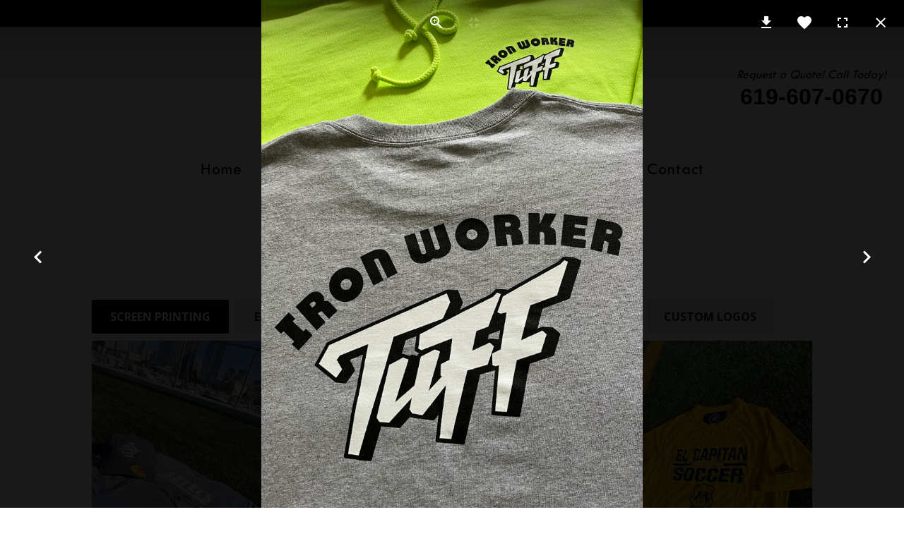

--- FILE ---
content_type: text/html; charset=utf-8
request_url: https://www.davisondistributions.com/gallery?10
body_size: 8893
content:
<!DOCTYPE html>
<html prefix="og: http://ogp.me/ns#"  xmlns="http://www.w3.org/1999/xhtml" xml:lang="en-gb" lang="en-gb" dir="ltr">
	<head>
		<meta http-equiv="X-UA-Compatible" content="IE=edge">
		<meta name="viewport" content="width=device-width, initial-scale=1">
		<base href="https://www.davisondistributions.com/gallery" />
	<meta http-equiv="content-type" content="text/html; charset=utf-8" />
	<meta name="keywords" content="t-shirt emboridery,, custom embroidery apparel, custom hats, custom embroidery, custom silk screening, custom banners, custom shirts" />
	<meta name="author" content="Davison Distributions" />
	<meta name="robots" content="max-snippet:-1, max-image-preview:large, max-video-preview:-1" />
	<meta property="og:image:width" content="4032" />
	<meta property="og:image:height" content="3024" />
	<meta property="og:title" content="Gallery - Davison Distributions" />
	<meta property="og:type" content="article" />
	<meta property="og:image:url" content="https://www.davisondistributions.com/images/screen_printing/IRON_TUFF.jpg" />
	<meta property="og:url" content="https://www.davisondistributions.com/gallery?10" />
	<meta property="og:description" content="High quality custom embroidery and silk screening services for t-shirts, hats, and apparel.  Get your custom  t-shirts and apparel printed, free estimate on apparel embroidery" />
	<meta name="description" content="High quality custom embroidery and silk screening services for t-shirts, hats, and apparel.  Get your custom  t-shirts and apparel printed, free estimate on apparel embroidery" />
	<title>Gallery - Davison Distributions</title>
	<link href="https://www.davisondistributions.com/gallery?10" rel="canonical" />
	<link href="/images/favicon.ico" rel="shortcut icon" type="image/vnd.microsoft.icon" />
	<link href="/favicon.ico" rel="shortcut icon" type="image/vnd.microsoft.icon" />
	<link href="/media/com_jce/site/css/content.min.css?badb4208be409b1335b815dde676300e" rel="stylesheet" type="text/css" />
	<link href="//fonts.googleapis.com/css?family=Open+Sans:300,300italic,regular,italic,600,600italic,700,700italic,800,800italic&amp;subset=latin" rel="stylesheet" type="text/css" />
	<link href="/templates/shaper_helix3/css/bootstrap.min.css" rel="stylesheet" type="text/css" />
	<link href="/templates/shaper_helix3/css/joomla-fontawesome.min.css" rel="stylesheet" type="text/css" />
	<link href="/templates/shaper_helix3/css/font-awesome-v4-shims.min.css" rel="stylesheet" type="text/css" />
	<link href="/templates/shaper_helix3/css/template.css" rel="stylesheet" type="text/css" />
	<link href="/templates/shaper_helix3/css/presets/preset1.css" rel="stylesheet" class="preset" type="text/css" />
	<link href="/templates/shaper_helix3/css/custom.css" rel="stylesheet" type="text/css" />
	<link href="/templates/shaper_helix3/css/frontend-edit.css" rel="stylesheet" type="text/css" />
	<style type="text/css">
body{font-family:Open Sans, sans-serif; font-weight:300; }h1{font-family:Open Sans, sans-serif; font-weight:800; }h2{font-family:Open Sans, sans-serif; font-weight:600; }h3{font-family:Open Sans, sans-serif; font-weight:normal; }h4{font-family:Open Sans, sans-serif; font-weight:normal; }h5{font-family:Open Sans, sans-serif; font-weight:600; }h6{font-family:Open Sans, sans-serif; font-weight:600; }
	</style>
	<script src="/media/jui/js/jquery.min.js?c978aa72164de92f071438258ba09f56" type="text/javascript"></script>
	<script src="/media/jui/js/jquery-noconflict.js?c978aa72164de92f071438258ba09f56" type="text/javascript"></script>
	<script src="/media/jui/js/jquery-migrate.min.js?c978aa72164de92f071438258ba09f56" type="text/javascript"></script>
	<script src="/plugins/system/helix3/assets/js/bootstrap.legacy.js" type="text/javascript"></script>
	<script src="/templates/shaper_helix3/js/bootstrap.min.js" type="text/javascript"></script>
	<script src="/templates/shaper_helix3/js/jquery.sticky.js" type="text/javascript"></script>
	<script src="/templates/shaper_helix3/js/main.js" type="text/javascript"></script>
	<script src="/templates/shaper_helix3/js/frontend-edit.js" type="text/javascript"></script>
	<script type="text/javascript">

var sp_preloader = '0';

var sp_gotop = '1';

var sp_offanimation = 'fullScreen-top';

	</script>
	<meta property="og:url" content="https://www.davisondistributions.com/gallery" />
	<meta property="og:type" content="article" />
	<meta property="og:title" content="GALLERY" />
	<meta property="og:description" content="[gallery ID=1]" />
	<!-- Start: Google Structured Data -->
			<script type="application/ld+json">{"@context":"https://schema.org/","@type":"LocalBusiness","name":"DD Store","url":"https://www.davisondistributions.com","address":{"@type":"PostalAddress","addressCountry":"US","addressLocality":"La Mesa","addressRegion":"CA","postalCode":"91942","streetAddress":"5560 Shasta Lane #17"},"telephone":"619-607-0670"}</script> <script type="application/ld+json" data-type="gsd"> { "@context": "https://schema.org", "@type": "BreadcrumbList", "itemListElement": [ { "@type": "ListItem", "position": 1, "name": "Home", "item": "https://www.davisondistributions.com/" }, { "@type": "ListItem", "position": 2, "name": "Gallery", "item": "https://www.davisondistributions.com/gallery" } ] } </script> <script type="application/ld+json" data-type="gsd"> { "@context": "https://schema.org", "@type": "LocalBusiness", "@id": "https://www.davisondistributions.com/gallery#localbusiness1", "name": "GALLERY", "image": "https://www.davisondistributions.com/", "url": "https://www.davisondistributions.com/gallery" } </script>
			<!-- End: Google Structured Data -->
		<!-- Global site tag (gtag.js) - Google Analytics -->
<script async src="https://www.googletagmanager.com/gtag/js?id=G-L2LRCRDEYR"></script>
<script>
  window.dataLayer = window.dataLayer || [];
  function gtag(){dataLayer.push(arguments);}
  gtag('js', new Date());

  gtag('config', 'G-L2LRCRDEYR');
</script>
	<script>var JUri = "https://www.davisondistributions.com/", gallery_image_path="images"</script><script src="https://www.davisondistributions.com/components/com_bagallery/libraries/modal/ba_modal.js?2.3.4"></script><link rel="stylesheet" href="https://www.davisondistributions.com/components/com_bagallery/assets/css/ba-style.css?2.3.4"><link rel="stylesheet" href="https://www.davisondistributions.com/components/com_bagallery/assets/css/ba-effects.css?2.3.4"><script src="https://www.davisondistributions.com/components/com_bagallery/libraries/ba_isotope/ba_isotope.js?2.3.4"></script><script src="https://www.davisondistributions.com/components/com_bagallery/libraries/lazyload/jquery.lazyload.min.js?2.3.4"></script><script src="https://www.davisondistributions.com/components/com_bagallery/assets/js/ba-gallery.js?2.3.4"></script>
</head>
	
	<body class="site com-content view-article no-layout no-task itemid-109 en-gb ltr  layout-fluid off-canvas-menu-init">
	
		<div class="body-wrapper">
			<div class="body-innerwrapper">
				<header id="sp-header"><div class="row"><div id="sp-header" class="col-lg-12 "><div class="sp-column "><div class="sp-module "><div class="sp-module-content"><div class="custom"  >
	<div class="headerTop font2">The Price And Quality You Deserve.&nbsp;</div>
<div class="headerMain">
<div class="container">
<div class="headerSub"><a href="/" class="navbar-brand"><img src="/images/logo.png" alt="Davison Distributions" class="img-fluid" /></a>
<div class="hedRight"><span class="italic">Request a Quote! Call Today!</span> <a href="tel:+16196070670"><span class="number font6 bolder">619-607-0670</span></a></div>
</div>
</div>
</div></div>
</div></div></div></div></div></header><section id="sp-menu"><div class="container"><div class="row"><div id="sp-menu" class="col-lg-12 "><div class="sp-column ">			<div class='sp-megamenu-wrapper'>
				<a id="offcanvas-toggler" href="#" aria-label="Helix3 Megamenu Options"><i class="fa fa-bars" aria-hidden="true" title="Helix3 Megamenu Options"></i></a>
				<ul class="sp-megamenu-parent menu-fade d-none d-lg-block"><li class="sp-menu-item"><a  href="/"  >Home</a></li><li class="sp-menu-item"><a  href="/about-us"  >About Us</a></li><li class="sp-menu-item sp-has-child"><a  href="/services"  >Services</a><div class="sp-dropdown sp-dropdown-main sp-menu-right" style="width: 240px;"><div class="sp-dropdown-inner"><ul class="sp-dropdown-items"><li class="sp-menu-item"><a  href="/services/screen-printing"  >Screen Printing</a></li><li class="sp-menu-item"><a  href="/services/embroidery"  >Embroidery</a></li><li class="sp-menu-item"><a  href="/services/banners-signs"  >Banners &amp; Signs</a></li><li class="sp-menu-item"><a  href="/services/custom-stickers"  >Decals &amp; Stickers</a></li></ul></div></div></li><li class="sp-menu-item current-item active"><a  href="/gallery"  >Gallery</a></li><li class="sp-menu-item"><a  href="/estimate"  >Estimate</a></li><li class="sp-menu-item"><a  href="/contact"  >Contact</a></li></ul>			</div>
		</div></div></div></div></section><section id="sp-articlebody" class=" spaceTwo"><div class="container"><div class="row"><div id="sp-component" class="col-lg-12 "><div class="sp-column row justify-content-center"><div id="system-message-container">
	</div>

<article class="item col-lg-11 col-xl-10 item-page" >
	
		<div class="entry-header innerTitleOne text-center ">
		
		
								<h1 >
									GALLERY							</h1>
												</div>
		<div class="image-text-group ">
		

					
	
		
	

				
	
			<div >
		<p><div class='ba-gallery ' data-gallery='1' style="--modal-background-color:rgba(0, 0, 0, 0.9); --modal-title-color: #ffffff; --modal-icons-color: #ffffff;"><div class="modal-scrollable" style="display:none; --modal-background-color: rgba(0, 0, 0, 0.9);"><div class="ba-modal gallery-modal ba-gallery-fade-animation " style="display:none"><div class="ba-modal-header row-fluid"><div class="ba-modal-title"></div><div class="ba-center-icons"><i style="color:#ffffff" class="ba-zoom-in zmdi zmdi-zoom-in"></i><i class="ba-zoom-out disabled-item zmdi zmdi-fullscreen-exit" style="color:#ffffff"></i></div><div class="ba-right-icons"><div class="header-icons"><a href="#" class="ba-download-img zmdi zmdi-download" style="color:#ffffff" download></a><div class="ba-like-wrapper"><div class="ba-like"><i class="ba-add-like zmdi zmdi-favorite" style="color:#ffffff"></i></div></div><i class="zmdi zmdi-fullscreen display-lightbox-fullscreen" style="color:#ffffff"></i><i class="ba-icon-close zmdi zmdi-close" style="color:#ffffff"></i></div></div></div><div class="ba-modal-body active" style="--modal-body-color: #ffffff"><div class="modal-image"></div><div class="description-wrapper"><div class="modal-description"></div></div></div></div><input type='hidden' class='lightbox-options' value='{"lightbox_border":"#ffffff","lightbox_bg":"#000000","lightbox_bg_transparency":"0.9","display_likes":"1","display_header":"1","display_zoom":"1","lightbox_display_title":"0","lightbox_width":"45","auto_resize":"1","disable_lightbox":"0","twitter_share":"0","odnoklassniki_share":"0","description_position":"below","facebook_share":"0","pinterest_share":"0","slide_amimation":"ba-gallery-fade-animation","linkedin_share":"0","vkontakte_share":"0","display_download":"1","enable_alias":"1","display_fullscreen":"1","header_icons_color":"#ffffff"}'><div class="modal-nav" style="display:none"><i class="ba-left-action zmdi zmdi-chevron-left" style="color:#ffffff; background-color:rgba(0,0,0,0)"></i><i class="ba-right-action zmdi zmdi-chevron-right" style="color:#ffffff; background-color:rgba(0,0,0,0)"></i></div></div><div class="ba-gallery-row-wrapper"><div class='row-fluid'><div class='span12 category-filter' style='display: none; --bg-color: #eeeeee; --border-color: rgba(0,0,0,0); --border-radius: 2px; --color: #1a1a1a; --font-weight: bold; --font-size: 16px; --active-background-color:rgba(5, 5, 5, 1); --text-align:left;  --active-color:#ffffff;'><a  data-alias='screen-printing' data-href="https://www.davisondistributions.com/gallery?screen-printing" href="#" data-filter='.category-1' class='ba-btn ba-filter-active'>SCREEN PRINTING</a><a  data-alias='embroidery' data-href="https://www.davisondistributions.com/gallery?embroidery" href="#" data-filter='.category-2' class='ba-btn ba-filter'>EMBROIDERY</a><a  data-alias='banners-signs' data-href="https://www.davisondistributions.com/gallery?banners-signs" href="#" data-filter='.category-3' class='ba-btn ba-filter'>BANNERS & SIGNS</a><a  data-alias='decals-stickers' data-href="https://www.davisondistributions.com/gallery?decals-stickers" href="#" data-filter='.category-4' class='ba-btn ba-filter'>DECALS & STICKERS</a><a  data-alias='custom-logos' data-href="https://www.davisondistributions.com/gallery?custom-logos" href="#" data-filter='.category-5' class='ba-btn ba-filter'>CUSTOM LOGOS</a><select class='ba-select-filter'><option value='.category-1' selected>SCREEN PRINTING</option><option value='.category-2'>EMBROIDERY</option><option value='.category-3'>BANNERS & SIGNS</option><option value='.category-4'>DECALS & STICKERS</option><option value='.category-5'>CUSTOM LOGOS</option></select></div></div><div class='row-fluid'><div class='categories-description'><input type='hidden' value='[{&quot;settings&quot;:&quot;All;0;0;*;0;;;;all&quot;,&quot;id&quot;:&quot;1&quot;,&quot;parent&quot;:&quot;&quot;,&quot;access&quot;:&quot;1&quot;},{&quot;settings&quot;:&quot;SCREEN PRINTING;1;1;;1;;;;screen-printing&quot;,&quot;id&quot;:&quot;2&quot;,&quot;parent&quot;:&quot;&quot;,&quot;access&quot;:&quot;1&quot;},{&quot;settings&quot;:&quot;EMBROIDERY;0;1;;2;;;;embroidery&quot;,&quot;id&quot;:&quot;3&quot;,&quot;parent&quot;:&quot;&quot;,&quot;access&quot;:&quot;1&quot;},{&quot;settings&quot;:&quot;BANNERS &amp; SIGNS;0;1;;3;;;;banners-signs&quot;,&quot;id&quot;:&quot;4&quot;,&quot;parent&quot;:&quot;&quot;,&quot;access&quot;:&quot;1&quot;},{&quot;settings&quot;:&quot;DECALS &amp; STICKERS;0;1;;4;;;;decals-stickers&quot;,&quot;id&quot;:&quot;5&quot;,&quot;parent&quot;:&quot;&quot;,&quot;access&quot;:&quot;1&quot;},{&quot;settings&quot;:&quot;CUSTOM LOGOS;0;1;;5;;;;custom-logos&quot;,&quot;id&quot;:&quot;6&quot;,&quot;parent&quot;:&quot;&quot;,&quot;access&quot;:&quot;1&quot;}]' class='categories'></div></div><div class='ba-gallery-content-wrapper'><div class='ba-gallery-content'><div class='row-fluid'><div class='span12 ba-gallery-grid css-style-1' style='--background-color: rgba(0, 0, 0, 0.5); --title-color: #ffffff; --description-color: #ffffff; --category-color: #ffffff; --title-size: 18px; --title-weight: normal; --title-text-align: left; --description-size: 12px; --description-weight: normal; --description-text-align: left; --category-size: 14px; --category-weight: normal; --category-text-align: left;'><div class='ba-gallery-items category-0 category-1' style='display: none;'><span data-href='https://www.davisondistributions.com/gallery?24' class='ba-gallery-image-link'></span><div class='ba-image'><img src='https://www.davisondistributions.com/components/com_bagallery/assets/images/default-lazy-load.webp' data-original='https://www.davisondistributions.com/images/bagallery/gallery-1/thumbnail/category-1/sunshine.jpeg?1649439131' data-width="450" data-height="600" alt=''><div class='ba-caption'><div class='ba-caption-content'></div></div><input type='hidden' class='image-id' data-id='ba-image-24' value='{"id":"24","form_id":"1","category":"category-1","name":"sunshine.jpeg","path":"images\/screen_printing\/sunshine.jpeg","url":"https:\/\/www.davisondistributions.com\/images\/screen_printing\/sunshine.jpeg","thumbnail_url":"\/images\/bagallery\/gallery-1\/thumbnail\/category-1\/sunshine.jpeg","title":"","short":"","alt":"","description":"","link":"","video":"","settings":null,"likes":"0","imageId":"24","target":"blank","lightboxUrl":"","watermark_name":"sunshine.jpeg","hideInAll":"0","suffix":""}'></div></div><div class='ba-gallery-items category-0 category-1' style='display: none;'><span data-href='https://www.davisondistributions.com/gallery?2' class='ba-gallery-image-link'></span><div class='ba-image'><img src='https://www.davisondistributions.com/components/com_bagallery/assets/images/default-lazy-load.webp' data-original='https://www.davisondistributions.com/images/bagallery/gallery-1/thumbnail/category-1/CHELO_OCEAN_BLUE.jpg?1649439131' data-width="338" data-height="600" alt=''><div class='ba-caption'><div class='ba-caption-content'></div></div><input type='hidden' class='image-id' data-id='ba-image-2' value='{"id":"2","form_id":"1","category":"category-1","name":"CHELO_OCEAN_BLUE.jpg","path":"images\/screen_printing\/CHELO_OCEAN_BLUE.jpg","url":"https:\/\/www.davisondistributions.com\/images\/screen_printing\/CHELO_OCEAN_BLUE.jpg","thumbnail_url":"\/images\/bagallery\/gallery-1\/thumbnail\/category-1\/CHELO_OCEAN_BLUE.jpg","title":"","short":"","alt":"","description":"","link":"","video":"","settings":null,"likes":"0","imageId":"2","target":"blank","lightboxUrl":"","watermark_name":"CHELO_OCEAN_BLUE.jpg","hideInAll":"0","suffix":""}'></div></div><div class='ba-gallery-items category-0 category-1' style='display: none;'><span data-href='https://www.davisondistributions.com/gallery?16' class='ba-gallery-image-link'></span><div class='ba-image'><img src='https://www.davisondistributions.com/components/com_bagallery/assets/images/default-lazy-load.webp' data-original='https://www.davisondistributions.com/images/bagallery/gallery-1/thumbnail/category-1/SDSU_RED_NIKE.jpg?1649439131' data-width="450" data-height="600" alt=''><div class='ba-caption'><div class='ba-caption-content'></div></div><input type='hidden' class='image-id' data-id='ba-image-16' value='{"id":"16","form_id":"1","category":"category-1","name":"SDSU_RED_NIKE.jpg","path":"images\/screen_printing\/SDSU_RED_NIKE.jpg","url":"https:\/\/www.davisondistributions.com\/images\/screen_printing\/SDSU_RED_NIKE.jpg","thumbnail_url":"\/images\/bagallery\/gallery-1\/thumbnail\/category-1\/SDSU_RED_NIKE.jpg","title":"","short":"","alt":"","description":"","link":"","video":"","settings":null,"likes":"0","imageId":"16","target":"blank","lightboxUrl":"","watermark_name":"SDSU_RED_NIKE.jpg","hideInAll":"0","suffix":""}'></div></div><div class='ba-gallery-items category-0 category-1' style='display: none;'><span data-href='https://www.davisondistributions.com/gallery?8' class='ba-gallery-image-link'></span><div class='ba-image'><img src='https://www.davisondistributions.com/components/com_bagallery/assets/images/default-lazy-load.webp' data-original='https://www.davisondistributions.com/images/bagallery/gallery-1/thumbnail/category-1/EL_CAP.jpg?1649439131' data-width="450" data-height="600" alt=''><div class='ba-caption'><div class='ba-caption-content'></div></div><input type='hidden' class='image-id' data-id='ba-image-8' value='{"id":"8","form_id":"1","category":"category-1","name":"EL_CAP.jpg","path":"images\/screen_printing\/EL_CAP.jpg","url":"https:\/\/www.davisondistributions.com\/images\/screen_printing\/EL_CAP.jpg","thumbnail_url":"\/images\/bagallery\/gallery-1\/thumbnail\/category-1\/EL_CAP.jpg","title":"","short":"","alt":"","description":"","link":"","video":"","settings":null,"likes":"0","imageId":"8","target":"blank","lightboxUrl":"","watermark_name":"EL_CAP.jpg","hideInAll":"0","suffix":""}'></div></div><div class='ba-gallery-items category-0 category-1' style='display: none;'><span data-href='https://www.davisondistributions.com/gallery?10' class='ba-gallery-image-link'></span><div class='ba-image'><img src='https://www.davisondistributions.com/components/com_bagallery/assets/images/default-lazy-load.webp' data-original='https://www.davisondistributions.com/images/bagallery/gallery-1/thumbnail/category-1/IRON_TUFF.jpg?1649439131' data-width="450" data-height="600" alt=''><div class='ba-caption'><div class='ba-caption-content'></div></div><input type='hidden' class='image-id' data-id='ba-image-10' value='{"id":"10","form_id":"1","category":"category-1","name":"IRON_TUFF.jpg","path":"images\/screen_printing\/IRON_TUFF.jpg","url":"https:\/\/www.davisondistributions.com\/images\/screen_printing\/IRON_TUFF.jpg","thumbnail_url":"\/images\/bagallery\/gallery-1\/thumbnail\/category-1\/IRON_TUFF.jpg","title":"","short":"","alt":"","description":"","link":"","video":"","settings":null,"likes":"0","imageId":"10","target":"blank","lightboxUrl":"","watermark_name":"IRON_TUFF.jpg","hideInAll":"0","suffix":""}'></div></div><div class='ba-gallery-items category-0 category-1' style='display: none;'><span data-href='https://www.davisondistributions.com/gallery?9' class='ba-gallery-image-link'></span><div class='ba-image'><img src='https://www.davisondistributions.com/components/com_bagallery/assets/images/default-lazy-load.webp' data-original='https://www.davisondistributions.com/images/bagallery/gallery-1/thumbnail/category-1/GOLF_TV.jpg?1649439131' data-width="459" data-height="600" alt=''><div class='ba-caption'><div class='ba-caption-content'></div></div><input type='hidden' class='image-id' data-id='ba-image-9' value='{"id":"9","form_id":"1","category":"category-1","name":"GOLF_TV.jpg","path":"images\/screen_printing\/GOLF_TV.jpg","url":"https:\/\/www.davisondistributions.com\/images\/screen_printing\/GOLF_TV.jpg","thumbnail_url":"\/images\/bagallery\/gallery-1\/thumbnail\/category-1\/GOLF_TV.jpg","title":"","short":"","alt":"","description":"","link":"","video":"","settings":null,"likes":"0","imageId":"9","target":"blank","lightboxUrl":"","watermark_name":"GOLF_TV.jpg","hideInAll":"0","suffix":""}'></div></div><div class='ba-gallery-items category-0 category-1' style='display: none;'><span data-href='https://www.davisondistributions.com/gallery?7' class='ba-gallery-image-link'></span><div class='ba-image'><img src='https://www.davisondistributions.com/components/com_bagallery/assets/images/default-lazy-load.webp' data-original='https://www.davisondistributions.com/images/bagallery/gallery-1/thumbnail/category-1/DUCK_TEE.jpg?1649439131' data-width="450" data-height="600" alt=''><div class='ba-caption'><div class='ba-caption-content'></div></div><input type='hidden' class='image-id' data-id='ba-image-7' value='{"id":"7","form_id":"1","category":"category-1","name":"DUCK_TEE.jpg","path":"images\/screen_printing\/DUCK_TEE.jpg","url":"https:\/\/www.davisondistributions.com\/images\/screen_printing\/DUCK_TEE.jpg","thumbnail_url":"\/images\/bagallery\/gallery-1\/thumbnail\/category-1\/DUCK_TEE.jpg","title":"","short":"","alt":"","description":"","link":"","video":"","settings":null,"likes":"0","imageId":"7","target":"blank","lightboxUrl":"","watermark_name":"DUCK_TEE.jpg","hideInAll":"0","suffix":""}'></div></div><div class='ba-gallery-items category-0 category-1' style='display: none;'><span data-href='https://www.davisondistributions.com/gallery?11' class='ba-gallery-image-link'></span><div class='ba-image'><img src='https://www.davisondistributions.com/components/com_bagallery/assets/images/default-lazy-load.webp' data-original='https://www.davisondistributions.com/images/bagallery/gallery-1/thumbnail/category-1/LET_GO_TEE.jpg?1649439131' data-width="540" data-height="600" alt=''><div class='ba-caption'><div class='ba-caption-content'></div></div><input type='hidden' class='image-id' data-id='ba-image-11' value='{"id":"11","form_id":"1","category":"category-1","name":"LET_GO_TEE.jpg","path":"images\/screen_printing\/LET_GO_TEE.jpg","url":"https:\/\/www.davisondistributions.com\/images\/screen_printing\/LET_GO_TEE.jpg","thumbnail_url":"\/images\/bagallery\/gallery-1\/thumbnail\/category-1\/LET_GO_TEE.jpg","title":"","short":"","alt":"","description":"","link":"","video":"","settings":null,"likes":"0","imageId":"11","target":"blank","lightboxUrl":"","watermark_name":"LET_GO_TEE.jpg","hideInAll":"0","suffix":""}'></div></div><div class='ba-gallery-items category-0 category-1' style='display: none;'><span data-href='https://www.davisondistributions.com/gallery?3' class='ba-gallery-image-link'></span><div class='ba-image'><img src='https://www.davisondistributions.com/components/com_bagallery/assets/images/default-lazy-load.webp' data-original='https://www.davisondistributions.com/images/bagallery/gallery-1/thumbnail/category-1/CHUB_TEE.jpg?1649439131' data-width="450" data-height="600" alt=''><div class='ba-caption'><div class='ba-caption-content'></div></div><input type='hidden' class='image-id' data-id='ba-image-3' value='{"id":"3","form_id":"1","category":"category-1","name":"CHUB_TEE.jpg","path":"images\/screen_printing\/CHUB_TEE.jpg","url":"https:\/\/www.davisondistributions.com\/images\/screen_printing\/CHUB_TEE.jpg","thumbnail_url":"\/images\/bagallery\/gallery-1\/thumbnail\/category-1\/CHUB_TEE.jpg","title":"","short":"","alt":"","description":"","link":"","video":"","settings":null,"likes":"0","imageId":"3","target":"blank","lightboxUrl":"","watermark_name":"CHUB_TEE.jpg","hideInAll":"0","suffix":""}'></div></div><div class='ba-gallery-items category-0 category-1' style='display: none;'><span data-href='https://www.davisondistributions.com/gallery?5' class='ba-gallery-image-link'></span><div class='ba-image'><img src='https://www.davisondistributions.com/components/com_bagallery/assets/images/default-lazy-load.webp' data-original='https://www.davisondistributions.com/images/bagallery/gallery-1/thumbnail/category-1/CRUDOS_TEE.jpg?1649439131' data-width="450" data-height="600" alt=''><div class='ba-caption'><div class='ba-caption-content'></div></div><input type='hidden' class='image-id' data-id='ba-image-5' value='{"id":"5","form_id":"1","category":"category-1","name":"CRUDOS_TEE.jpg","path":"images\/screen_printing\/CRUDOS_TEE.jpg","url":"https:\/\/www.davisondistributions.com\/images\/screen_printing\/CRUDOS_TEE.jpg","thumbnail_url":"\/images\/bagallery\/gallery-1\/thumbnail\/category-1\/CRUDOS_TEE.jpg","title":"","short":"","alt":"","description":"","link":"","video":"","settings":null,"likes":"0","imageId":"5","target":"blank","lightboxUrl":"","watermark_name":"CRUDOS_TEE.jpg","hideInAll":"0","suffix":""}'></div></div><div class='ba-gallery-items category-0 category-1' style='display: none;'><span data-href='https://www.davisondistributions.com/gallery?23' class='ba-gallery-image-link'></span><div class='ba-image'><img src='https://www.davisondistributions.com/components/com_bagallery/assets/images/default-lazy-load.webp' data-original='https://www.davisondistributions.com/images/bagallery/gallery-1/thumbnail/category-1/sagrev.jpeg?1649439131' data-width="502" data-height="600" alt=''><div class='ba-caption'><div class='ba-caption-content'></div></div><input type='hidden' class='image-id' data-id='ba-image-23' value='{"id":"23","form_id":"1","category":"category-1","name":"sagrev.jpeg","path":"images\/screen_printing\/sagrev.jpeg","url":"https:\/\/www.davisondistributions.com\/images\/screen_printing\/sagrev.jpeg","thumbnail_url":"\/images\/bagallery\/gallery-1\/thumbnail\/category-1\/sagrev.jpeg","title":"","short":"","alt":"","description":"","link":"","video":"","settings":null,"likes":"0","imageId":"23","target":"blank","lightboxUrl":"","watermark_name":"sagrev.jpeg","hideInAll":"0","suffix":""}'></div></div><div class='ba-gallery-items category-0 category-1' style='display: none;'><span data-href='https://www.davisondistributions.com/gallery?17' class='ba-gallery-image-link'></span><div class='ba-image'><img src='https://www.davisondistributions.com/components/com_bagallery/assets/images/default-lazy-load.webp' data-original='https://www.davisondistributions.com/images/bagallery/gallery-1/thumbnail/category-1/SDSU_TEES.jpg?1649439131' data-width="450" data-height="600" alt=''><div class='ba-caption'><div class='ba-caption-content'></div></div><input type='hidden' class='image-id' data-id='ba-image-17' value='{"id":"17","form_id":"1","category":"category-1","name":"SDSU_TEES.jpg","path":"images\/screen_printing\/SDSU_TEES.jpg","url":"https:\/\/www.davisondistributions.com\/images\/screen_printing\/SDSU_TEES.jpg","thumbnail_url":"\/images\/bagallery\/gallery-1\/thumbnail\/category-1\/SDSU_TEES.jpg","title":"","short":"","alt":"","description":"","link":"","video":"","settings":null,"likes":"0","imageId":"17","target":"blank","lightboxUrl":"","watermark_name":"SDSU_TEES.jpg","hideInAll":"0","suffix":""}'></div></div><div class='ba-gallery-items category-0 category-1' style='display: none;'><span data-href='https://www.davisondistributions.com/gallery?6' class='ba-gallery-image-link'></span><div class='ba-image'><img src='https://www.davisondistributions.com/components/com_bagallery/assets/images/default-lazy-load.webp' data-original='https://www.davisondistributions.com/images/bagallery/gallery-1/thumbnail/category-1/DRAIN_BRO_TEE.jpg?1649439131' data-width="450" data-height="600" alt=''><div class='ba-caption'><div class='ba-caption-content'></div></div><input type='hidden' class='image-id' data-id='ba-image-6' value='{"id":"6","form_id":"1","category":"category-1","name":"DRAIN_BRO_TEE.jpg","path":"images\/screen_printing\/DRAIN_BRO_TEE.jpg","url":"https:\/\/www.davisondistributions.com\/images\/screen_printing\/DRAIN_BRO_TEE.jpg","thumbnail_url":"\/images\/bagallery\/gallery-1\/thumbnail\/category-1\/DRAIN_BRO_TEE.jpg","title":"","short":"","alt":"","description":"","link":"","video":"","settings":null,"likes":"0","imageId":"6","target":"blank","lightboxUrl":"","watermark_name":"DRAIN_BRO_TEE.jpg","hideInAll":"0","suffix":""}'></div></div><div class='ba-gallery-items category-0 category-1' style='display: none;'><span data-href='https://www.davisondistributions.com/gallery?13' class='ba-gallery-image-link'></span><div class='ba-image'><img src='https://www.davisondistributions.com/components/com_bagallery/assets/images/default-lazy-load.webp' data-original='https://www.davisondistributions.com/images/bagallery/gallery-1/thumbnail/category-1/NO_NO_TEE.jpg?1649439131' data-width="450" data-height="600" alt=''><div class='ba-caption'><div class='ba-caption-content'></div></div><input type='hidden' class='image-id' data-id='ba-image-13' value='{"id":"13","form_id":"1","category":"category-1","name":"NO_NO_TEE.jpg","path":"images\/screen_printing\/NO_NO_TEE.jpg","url":"https:\/\/www.davisondistributions.com\/images\/screen_printing\/NO_NO_TEE.jpg","thumbnail_url":"\/images\/bagallery\/gallery-1\/thumbnail\/category-1\/NO_NO_TEE.jpg","title":"","short":"","alt":"","description":"","link":"","video":"","settings":null,"likes":"0","imageId":"13","target":"blank","lightboxUrl":"","watermark_name":"NO_NO_TEE.jpg","hideInAll":"0","suffix":""}'></div></div><div class='ba-gallery-items category-0 category-1' style='display: none;'><span data-href='https://www.davisondistributions.com/gallery?15' class='ba-gallery-image-link'></span><div class='ba-image'><img src='https://www.davisondistributions.com/components/com_bagallery/assets/images/default-lazy-load.webp' data-original='https://www.davisondistributions.com/images/bagallery/gallery-1/thumbnail/category-1/RAZA_PRINTS.jpg?1649439131' data-width="450" data-height="600" alt=''><div class='ba-caption'><div class='ba-caption-content'></div></div><input type='hidden' class='image-id' data-id='ba-image-15' value='{"id":"15","form_id":"1","category":"category-1","name":"RAZA_PRINTS.jpg","path":"images\/screen_printing\/RAZA_PRINTS.jpg","url":"https:\/\/www.davisondistributions.com\/images\/screen_printing\/RAZA_PRINTS.jpg","thumbnail_url":"\/images\/bagallery\/gallery-1\/thumbnail\/category-1\/RAZA_PRINTS.jpg","title":"","short":"","alt":"","description":"","link":"","video":"","settings":null,"likes":"0","imageId":"15","target":"blank","lightboxUrl":"","watermark_name":"RAZA_PRINTS.jpg","hideInAll":"0","suffix":""}'></div></div><div class='ba-gallery-items category-0 category-1' style='display: none;'><span data-href='https://www.davisondistributions.com/gallery?12' class='ba-gallery-image-link'></span><div class='ba-image'><img src='https://www.davisondistributions.com/components/com_bagallery/assets/images/default-lazy-load.webp' data-original='https://www.davisondistributions.com/images/bagallery/gallery-1/thumbnail/category-1/MM_TEE_1.jpg?1649439131' data-width="450" data-height="600" alt=''><div class='ba-caption'><div class='ba-caption-content'></div></div><input type='hidden' class='image-id' data-id='ba-image-12' value='{"id":"12","form_id":"1","category":"category-1","name":"MM_TEE_1.jpg","path":"images\/screen_printing\/MM_TEE_1.jpg","url":"https:\/\/www.davisondistributions.com\/images\/screen_printing\/MM_TEE_1.jpg","thumbnail_url":"\/images\/bagallery\/gallery-1\/thumbnail\/category-1\/MM_TEE_1.jpg","title":"","short":"","alt":"","description":"","link":"","video":"","settings":null,"likes":"0","imageId":"12","target":"blank","lightboxUrl":"","watermark_name":"MM_TEE_1.jpg","hideInAll":"0","suffix":""}'></div></div><div class='ba-gallery-items category-0 category-1' style='display: none;'><span data-href='https://www.davisondistributions.com/gallery?14' class='ba-gallery-image-link'></span><div class='ba-image'><img src='https://www.davisondistributions.com/components/com_bagallery/assets/images/default-lazy-load.webp' data-original='https://www.davisondistributions.com/images/bagallery/gallery-1/thumbnail/category-1/PIVOTAL_PRINTS.jpg?1649439131' data-width="450" data-height="600" alt=''><div class='ba-caption'><div class='ba-caption-content'></div></div><input type='hidden' class='image-id' data-id='ba-image-14' value='{"id":"14","form_id":"1","category":"category-1","name":"PIVOTAL_PRINTS.jpg","path":"images\/screen_printing\/PIVOTAL_PRINTS.jpg","url":"https:\/\/www.davisondistributions.com\/images\/screen_printing\/PIVOTAL_PRINTS.jpg","thumbnail_url":"\/images\/bagallery\/gallery-1\/thumbnail\/category-1\/PIVOTAL_PRINTS.jpg","title":"","short":"","alt":"","description":"","link":"","video":"","settings":null,"likes":"0","imageId":"14","target":"blank","lightboxUrl":"","watermark_name":"PIVOTAL_PRINTS.jpg","hideInAll":"0","suffix":""}'></div></div><div class='ba-gallery-items category-0 category-1' style='display: none;'><span data-href='https://www.davisondistributions.com/gallery?21' class='ba-gallery-image-link'></span><div class='ba-image'><img src='https://www.davisondistributions.com/components/com_bagallery/assets/images/default-lazy-load.webp' data-original='https://www.davisondistributions.com/images/bagallery/gallery-1/thumbnail/category-1/hooligans.jpeg?1649439131' data-width="619" data-height="600" alt=''><div class='ba-caption'><div class='ba-caption-content'></div></div><input type='hidden' class='image-id' data-id='ba-image-21' value='{"id":"21","form_id":"1","category":"category-1","name":"hooligans.jpeg","path":"images\/screen_printing\/hooligans.jpeg","url":"https:\/\/www.davisondistributions.com\/images\/screen_printing\/hooligans.jpeg","thumbnail_url":"\/images\/bagallery\/gallery-1\/thumbnail\/category-1\/hooligans.jpeg","title":"","short":"","alt":"","description":"","link":"","video":"","settings":null,"likes":"0","imageId":"21","target":"blank","lightboxUrl":"","watermark_name":"hooligans.jpeg","hideInAll":"0","suffix":""}'></div></div><div class='ba-gallery-items category-0 category-1' style='display: none;'><span data-href='https://www.davisondistributions.com/gallery?20' class='ba-gallery-image-link'></span><div class='ba-image'><img src='https://www.davisondistributions.com/components/com_bagallery/assets/images/default-lazy-load.webp' data-original='https://www.davisondistributions.com/images/bagallery/gallery-1/thumbnail/category-1/dd_original.jpeg?1649439131' data-width="450" data-height="600" alt=''><div class='ba-caption'><div class='ba-caption-content'></div></div><input type='hidden' class='image-id' data-id='ba-image-20' value='{"id":"20","form_id":"1","category":"category-1","name":"dd_original.jpeg","path":"images\/screen_printing\/dd_original.jpeg","url":"https:\/\/www.davisondistributions.com\/images\/screen_printing\/dd_original.jpeg","thumbnail_url":"\/images\/bagallery\/gallery-1\/thumbnail\/category-1\/dd_original.jpeg","title":"","short":"","alt":"","description":"","link":"","video":"","settings":null,"likes":"0","imageId":"20","target":"blank","lightboxUrl":"","watermark_name":"dd_original.jpeg","hideInAll":"0","suffix":""}'></div></div><div class='ba-gallery-items category-0 category-1' style='display: none;'><span data-href='https://www.davisondistributions.com/gallery?18' class='ba-gallery-image-link'></span><div class='ba-image'><img src='https://www.davisondistributions.com/components/com_bagallery/assets/images/default-lazy-load.webp' data-original='https://www.davisondistributions.com/images/bagallery/gallery-1/thumbnail/category-1/SDTH_TEE.jpg?1649439131' data-width="450" data-height="600" alt=''><div class='ba-caption'><div class='ba-caption-content'></div></div><input type='hidden' class='image-id' data-id='ba-image-18' value='{"id":"18","form_id":"1","category":"category-1","name":"SDTH_TEE.jpg","path":"images\/screen_printing\/SDTH_TEE.jpg","url":"https:\/\/www.davisondistributions.com\/images\/screen_printing\/SDTH_TEE.jpg","thumbnail_url":"\/images\/bagallery\/gallery-1\/thumbnail\/category-1\/SDTH_TEE.jpg","title":"","short":"","alt":"","description":"","link":"","video":"","settings":null,"likes":"0","imageId":"18","target":"blank","lightboxUrl":"","watermark_name":"SDTH_TEE.jpg","hideInAll":"0","suffix":""}'></div></div><div class='ba-gallery-items category-0 category-1' style='display: none;'><span data-href='https://www.davisondistributions.com/gallery?22' class='ba-gallery-image-link'></span><div class='ba-image'><img src='https://www.davisondistributions.com/components/com_bagallery/assets/images/default-lazy-load.webp' data-original='https://www.davisondistributions.com/images/bagallery/gallery-1/thumbnail/category-1/los_reyes.jpeg?1649439131' data-width="450" data-height="600" alt=''><div class='ba-caption'><div class='ba-caption-content'></div></div><input type='hidden' class='image-id' data-id='ba-image-22' value='{"id":"22","form_id":"1","category":"category-1","name":"los_reyes.jpeg","path":"images\/screen_printing\/los_reyes.jpeg","url":"https:\/\/www.davisondistributions.com\/images\/screen_printing\/los_reyes.jpeg","thumbnail_url":"\/images\/bagallery\/gallery-1\/thumbnail\/category-1\/los_reyes.jpeg","title":"","short":"","alt":"","description":"","link":"","video":"","settings":null,"likes":"0","imageId":"22","target":"blank","lightboxUrl":"","watermark_name":"los_reyes.jpeg","hideInAll":"0","suffix":""}'></div></div><div class='ba-gallery-items category-0 category-1' style='display: none;'><span data-href='https://www.davisondistributions.com/gallery?19' class='ba-gallery-image-link'></span><div class='ba-image'><img src='https://www.davisondistributions.com/components/com_bagallery/assets/images/default-lazy-load.webp' data-original='https://www.davisondistributions.com/images/bagallery/gallery-1/thumbnail/category-1/amn_heart.jpeg?1649439131' data-width="450" data-height="600" alt=''><div class='ba-caption'><div class='ba-caption-content'></div></div><input type='hidden' class='image-id' data-id='ba-image-19' value='{"id":"19","form_id":"1","category":"category-1","name":"amn_heart.jpeg","path":"images\/screen_printing\/amn_heart.jpeg","url":"https:\/\/www.davisondistributions.com\/images\/screen_printing\/amn_heart.jpeg","thumbnail_url":"\/images\/bagallery\/gallery-1\/thumbnail\/category-1\/amn_heart.jpeg","title":"","short":"","alt":"","description":"","link":"","video":"","settings":null,"likes":"0","imageId":"19","target":"blank","lightboxUrl":"","watermark_name":"amn_heart.jpeg","hideInAll":"0","suffix":""}'></div></div><div class='ba-gallery-items category-0 category-1' style='display: none;'><span data-href='https://www.davisondistributions.com/gallery?1' class='ba-gallery-image-link'></span><div class='ba-image'><img src='https://www.davisondistributions.com/components/com_bagallery/assets/images/default-lazy-load.webp' data-original='https://www.davisondistributions.com/images/bagallery/gallery-1/thumbnail/category-1/ATL_IB_TEE.jpg?1649439131' data-width="450" data-height="600" alt=''><div class='ba-caption'><div class='ba-caption-content'></div></div><input type='hidden' class='image-id' data-id='ba-image-1' value='{"id":"1","form_id":"1","category":"category-1","name":"ATL_IB_TEE.jpg","path":"images\/screen_printing\/ATL_IB_TEE.jpg","url":"https:\/\/www.davisondistributions.com\/images\/screen_printing\/ATL_IB_TEE.jpg","thumbnail_url":"\/images\/bagallery\/gallery-1\/thumbnail\/category-1\/ATL_IB_TEE.jpg","title":"","short":"","alt":"","description":"","link":"","video":"","settings":null,"likes":"0","imageId":"1","target":"blank","lightboxUrl":"","watermark_name":"ATL_IB_TEE.jpg","hideInAll":"0","suffix":""}'></div></div><div class='ba-gallery-items category-0 category-1' style='display: none;'><span data-href='https://www.davisondistributions.com/gallery?4' class='ba-gallery-image-link'></span><div class='ba-image'><img src='https://www.davisondistributions.com/components/com_bagallery/assets/images/default-lazy-load.webp' data-original='https://www.davisondistributions.com/images/bagallery/gallery-1/thumbnail/category-1/COMUNIDAD_TEE.jpg?1649439131' data-width="450" data-height="600" alt=''><div class='ba-caption'><div class='ba-caption-content'></div></div><input type='hidden' class='image-id' data-id='ba-image-4' value='{"id":"4","form_id":"1","category":"category-1","name":"COMUNIDAD_TEE.jpg","path":"images\/screen_printing\/COMUNIDAD_TEE.jpg","url":"https:\/\/www.davisondistributions.com\/images\/screen_printing\/COMUNIDAD_TEE.jpg","thumbnail_url":"\/images\/bagallery\/gallery-1\/thumbnail\/category-1\/COMUNIDAD_TEE.jpg","title":"","short":"","alt":"","description":"","link":"","video":"","settings":null,"likes":"1","imageId":"4","target":"blank","lightboxUrl":"","watermark_name":"COMUNIDAD_TEE.jpg","hideInAll":"0","suffix":""}'></div></div><div class='ba-gallery-items category-0 category-2' style='display: none;'><span data-href='https://www.davisondistributions.com/gallery?46' class='ba-gallery-image-link'></span><div class='ba-image'><img src='https://www.davisondistributions.com/components/com_bagallery/assets/images/default-lazy-load.webp' data-original='https://www.davisondistributions.com/images/bagallery/gallery-1/thumbnail/category-2/E7.jpg?1649439131' data-width="450" data-height="600" alt=''><div class='ba-caption'><div class='ba-caption-content'></div></div><input type='hidden' class='image-id' data-id='ba-image-46' value='{"id":"46","form_id":"1","category":"category-2","name":"E7.jpg","path":"images\/embroidery\/E7.jpg","url":"https:\/\/www.davisondistributions.com\/images\/embroidery\/E7.jpg","thumbnail_url":"\/images\/bagallery\/gallery-1\/thumbnail\/category-2\/E7.jpg","title":"","short":"","alt":"","description":"","link":"","video":"","settings":null,"likes":"0","imageId":"46","target":"blank","lightboxUrl":"","watermark_name":"E7.jpg","hideInAll":"0","suffix":""}'></div></div><div class='ba-gallery-items category-0 category-2' style='display: none;'><span data-href='https://www.davisondistributions.com/gallery?26' class='ba-gallery-image-link'></span><div class='ba-image'><img src='https://www.davisondistributions.com/components/com_bagallery/assets/images/default-lazy-load.webp' data-original='https://www.davisondistributions.com/images/bagallery/gallery-1/thumbnail/category-2/E10.jpg?1649439131' data-width="450" data-height="600" alt=''><div class='ba-caption'><div class='ba-caption-content'></div></div><input type='hidden' class='image-id' data-id='ba-image-26' value='{"id":"26","form_id":"1","category":"category-2","name":"E10.jpg","path":"images\/embroidery\/E10.jpg","url":"https:\/\/www.davisondistributions.com\/images\/embroidery\/E10.jpg","thumbnail_url":"\/images\/bagallery\/gallery-1\/thumbnail\/category-2\/E10.jpg","title":"","short":"","alt":"","description":"","link":"","video":"","settings":null,"likes":"0","imageId":"26","target":"blank","lightboxUrl":"","watermark_name":"E10.jpg","hideInAll":"0","suffix":""}'></div></div><div class='ba-gallery-items category-0 category-2' style='display: none;'><span data-href='https://www.davisondistributions.com/gallery?27' class='ba-gallery-image-link'></span><div class='ba-image'><img src='https://www.davisondistributions.com/components/com_bagallery/assets/images/default-lazy-load.webp' data-original='https://www.davisondistributions.com/images/bagallery/gallery-1/thumbnail/category-2/E11.jpg?1649439131' data-width="338" data-height="600" alt=''><div class='ba-caption'><div class='ba-caption-content'></div></div><input type='hidden' class='image-id' data-id='ba-image-27' value='{"id":"27","form_id":"1","category":"category-2","name":"E11.jpg","path":"images\/embroidery\/E11.jpg","url":"https:\/\/www.davisondistributions.com\/images\/embroidery\/E11.jpg","thumbnail_url":"\/images\/bagallery\/gallery-1\/thumbnail\/category-2\/E11.jpg","title":"","short":"","alt":"","description":"","link":"","video":"","settings":null,"likes":"0","imageId":"27","target":"blank","lightboxUrl":"","watermark_name":"E11.jpg","hideInAll":"0","suffix":""}'></div></div><div class='ba-gallery-items category-0 category-2' style='display: none;'><span data-href='https://www.davisondistributions.com/gallery?28' class='ba-gallery-image-link'></span><div class='ba-image'><img src='https://www.davisondistributions.com/components/com_bagallery/assets/images/default-lazy-load.webp' data-original='https://www.davisondistributions.com/images/bagallery/gallery-1/thumbnail/category-2/E12.jpg?1649439131' data-width="450" data-height="600" alt=''><div class='ba-caption'><div class='ba-caption-content'></div></div><input type='hidden' class='image-id' data-id='ba-image-28' value='{"id":"28","form_id":"1","category":"category-2","name":"E12.jpg","path":"images\/embroidery\/E12.jpg","url":"https:\/\/www.davisondistributions.com\/images\/embroidery\/E12.jpg","thumbnail_url":"\/images\/bagallery\/gallery-1\/thumbnail\/category-2\/E12.jpg","title":"","short":"","alt":"","description":"","link":"","video":"","settings":null,"likes":"0","imageId":"28","target":"blank","lightboxUrl":"","watermark_name":"E12.jpg","hideInAll":"0","suffix":""}'></div></div><div class='ba-gallery-items category-0 category-2' style='display: none;'><span data-href='https://www.davisondistributions.com/gallery?34' class='ba-gallery-image-link'></span><div class='ba-image'><img src='https://www.davisondistributions.com/components/com_bagallery/assets/images/default-lazy-load.webp' data-original='https://www.davisondistributions.com/images/bagallery/gallery-1/thumbnail/category-2/E18.jpg?1649439131' data-width="450" data-height="600" alt=''><div class='ba-caption'><div class='ba-caption-content'></div></div><input type='hidden' class='image-id' data-id='ba-image-34' value='{"id":"34","form_id":"1","category":"category-2","name":"E18.jpg","path":"images\/embroidery\/E18.jpg","url":"https:\/\/www.davisondistributions.com\/images\/embroidery\/E18.jpg","thumbnail_url":"\/images\/bagallery\/gallery-1\/thumbnail\/category-2\/E18.jpg","title":"","short":"","alt":"","description":"","link":"","video":"","settings":null,"likes":"0","imageId":"34","target":"blank","lightboxUrl":"","watermark_name":"E18.jpg","hideInAll":"0","suffix":""}'></div></div><div class='ba-gallery-items category-0 category-2' style='display: none;'><span data-href='https://www.davisondistributions.com/gallery?29' class='ba-gallery-image-link'></span><div class='ba-image'><img src='https://www.davisondistributions.com/components/com_bagallery/assets/images/default-lazy-load.webp' data-original='https://www.davisondistributions.com/images/bagallery/gallery-1/thumbnail/category-2/E13.jpg?1649439131' data-width="395" data-height="600" alt=''><div class='ba-caption'><div class='ba-caption-content'></div></div><input type='hidden' class='image-id' data-id='ba-image-29' value='{"id":"29","form_id":"1","category":"category-2","name":"E13.jpg","path":"images\/embroidery\/E13.jpg","url":"https:\/\/www.davisondistributions.com\/images\/embroidery\/E13.jpg","thumbnail_url":"\/images\/bagallery\/gallery-1\/thumbnail\/category-2\/E13.jpg","title":"","short":"","alt":"","description":"","link":"","video":"","settings":null,"likes":"0","imageId":"29","target":"blank","lightboxUrl":"","watermark_name":"E13.jpg","hideInAll":"0","suffix":""}'></div></div><div class='ba-gallery-items category-0 category-2' style='display: none;'><span data-href='https://www.davisondistributions.com/gallery?31' class='ba-gallery-image-link'></span><div class='ba-image'><img src='https://www.davisondistributions.com/components/com_bagallery/assets/images/default-lazy-load.webp' data-original='https://www.davisondistributions.com/images/bagallery/gallery-1/thumbnail/category-2/E15.jpg?1649439131' data-width="450" data-height="600" alt=''><div class='ba-caption'><div class='ba-caption-content'></div></div><input type='hidden' class='image-id' data-id='ba-image-31' value='{"id":"31","form_id":"1","category":"category-2","name":"E15.jpg","path":"images\/embroidery\/E15.jpg","url":"https:\/\/www.davisondistributions.com\/images\/embroidery\/E15.jpg","thumbnail_url":"\/images\/bagallery\/gallery-1\/thumbnail\/category-2\/E15.jpg","title":"","short":"","alt":"","description":"","link":"","video":"","settings":null,"likes":"0","imageId":"31","target":"blank","lightboxUrl":"","watermark_name":"E15.jpg","hideInAll":"0","suffix":""}'></div></div><div class='ba-gallery-items category-0 category-2' style='display: none;'><span data-href='https://www.davisondistributions.com/gallery?25' class='ba-gallery-image-link'></span><div class='ba-image'><img src='https://www.davisondistributions.com/components/com_bagallery/assets/images/default-lazy-load.webp' data-original='https://www.davisondistributions.com/images/bagallery/gallery-1/thumbnail/category-2/E1.jpg?1649439131' data-width="450" data-height="600" alt=''><div class='ba-caption'><div class='ba-caption-content'></div></div><input type='hidden' class='image-id' data-id='ba-image-25' value='{"id":"25","form_id":"1","category":"category-2","name":"E1.jpg","path":"images\/embroidery\/E1.jpg","url":"https:\/\/www.davisondistributions.com\/images\/embroidery\/E1.jpg","thumbnail_url":"\/images\/bagallery\/gallery-1\/thumbnail\/category-2\/E1.jpg","title":"","short":"","alt":"","description":"","link":"","video":"","settings":null,"likes":"1","imageId":"25","target":"blank","lightboxUrl":"","watermark_name":"E1.jpg","hideInAll":"0","suffix":""}'></div></div><div class='ba-gallery-items category-0 category-2' style='display: none;'><span data-href='https://www.davisondistributions.com/gallery?33' class='ba-gallery-image-link'></span><div class='ba-image'><img src='https://www.davisondistributions.com/components/com_bagallery/assets/images/default-lazy-load.webp' data-original='https://www.davisondistributions.com/images/bagallery/gallery-1/thumbnail/category-2/E17.jpg?1649439131' data-width="450" data-height="600" alt=''><div class='ba-caption'><div class='ba-caption-content'></div></div><input type='hidden' class='image-id' data-id='ba-image-33' value='{"id":"33","form_id":"1","category":"category-2","name":"E17.jpg","path":"images\/embroidery\/E17.jpg","url":"https:\/\/www.davisondistributions.com\/images\/embroidery\/E17.jpg","thumbnail_url":"\/images\/bagallery\/gallery-1\/thumbnail\/category-2\/E17.jpg","title":"","short":"","alt":"","description":"","link":"","video":"","settings":null,"likes":"0","imageId":"33","target":"blank","lightboxUrl":"","watermark_name":"E17.jpg","hideInAll":"0","suffix":""}'></div></div><div class='ba-gallery-items category-0 category-2' style='display: none;'><span data-href='https://www.davisondistributions.com/gallery?37' class='ba-gallery-image-link'></span><div class='ba-image'><img src='https://www.davisondistributions.com/components/com_bagallery/assets/images/default-lazy-load.webp' data-original='https://www.davisondistributions.com/images/bagallery/gallery-1/thumbnail/category-2/E20.jpg?1649439131' data-width="450" data-height="600" alt=''><div class='ba-caption'><div class='ba-caption-content'></div></div><input type='hidden' class='image-id' data-id='ba-image-37' value='{"id":"37","form_id":"1","category":"category-2","name":"E20.jpg","path":"images\/embroidery\/E20.jpg","url":"https:\/\/www.davisondistributions.com\/images\/embroidery\/E20.jpg","thumbnail_url":"\/images\/bagallery\/gallery-1\/thumbnail\/category-2\/E20.jpg","title":"","short":"","alt":"","description":"","link":"","video":"","settings":null,"likes":"0","imageId":"37","target":"blank","lightboxUrl":"","watermark_name":"E20.jpg","hideInAll":"0","suffix":""}'></div></div><div class='ba-gallery-items category-0 category-2' style='display: none;'><span data-href='https://www.davisondistributions.com/gallery?35' class='ba-gallery-image-link'></span><div class='ba-image'><img src='https://www.davisondistributions.com/components/com_bagallery/assets/images/default-lazy-load.webp' data-original='https://www.davisondistributions.com/images/bagallery/gallery-1/thumbnail/category-2/E19.jpg?1649439131' data-width="450" data-height="600" alt=''><div class='ba-caption'><div class='ba-caption-content'></div></div><input type='hidden' class='image-id' data-id='ba-image-35' value='{"id":"35","form_id":"1","category":"category-2","name":"E19.jpg","path":"images\/embroidery\/E19.jpg","url":"https:\/\/www.davisondistributions.com\/images\/embroidery\/E19.jpg","thumbnail_url":"\/images\/bagallery\/gallery-1\/thumbnail\/category-2\/E19.jpg","title":"","short":"","alt":"","description":"","link":"","video":"","settings":null,"likes":"0","imageId":"35","target":"blank","lightboxUrl":"","watermark_name":"E19.jpg","hideInAll":"0","suffix":""}'></div></div><div class='ba-gallery-items category-0 category-2' style='display: none;'><span data-href='https://www.davisondistributions.com/gallery?36' class='ba-gallery-image-link'></span><div class='ba-image'><img src='https://www.davisondistributions.com/components/com_bagallery/assets/images/default-lazy-load.webp' data-original='https://www.davisondistributions.com/images/bagallery/gallery-1/thumbnail/category-2/E2.jpg?1649439131' data-width="450" data-height="600" alt=''><div class='ba-caption'><div class='ba-caption-content'></div></div><input type='hidden' class='image-id' data-id='ba-image-36' value='{"id":"36","form_id":"1","category":"category-2","name":"E2.jpg","path":"images\/embroidery\/E2.jpg","url":"https:\/\/www.davisondistributions.com\/images\/embroidery\/E2.jpg","thumbnail_url":"\/images\/bagallery\/gallery-1\/thumbnail\/category-2\/E2.jpg","title":"","short":"","alt":"","description":"","link":"","video":"","settings":null,"likes":"0","imageId":"36","target":"blank","lightboxUrl":"","watermark_name":"E2.jpg","hideInAll":"0","suffix":""}'></div></div><div class='ba-gallery-items category-0 category-2' style='display: none;'><span data-href='https://www.davisondistributions.com/gallery?30' class='ba-gallery-image-link'></span><div class='ba-image'><img src='https://www.davisondistributions.com/components/com_bagallery/assets/images/default-lazy-load.webp' data-original='https://www.davisondistributions.com/images/bagallery/gallery-1/thumbnail/category-2/E14.jpg?1649439131' data-width="450" data-height="600" alt=''><div class='ba-caption'><div class='ba-caption-content'></div></div><input type='hidden' class='image-id' data-id='ba-image-30' value='{"id":"30","form_id":"1","category":"category-2","name":"E14.jpg","path":"images\/embroidery\/E14.jpg","url":"https:\/\/www.davisondistributions.com\/images\/embroidery\/E14.jpg","thumbnail_url":"\/images\/bagallery\/gallery-1\/thumbnail\/category-2\/E14.jpg","title":"","short":"","alt":"","description":"","link":"","video":"","settings":null,"likes":"0","imageId":"30","target":"blank","lightboxUrl":"","watermark_name":"E14.jpg","hideInAll":"0","suffix":""}'></div></div><div class='ba-gallery-items category-0 category-2' style='display: none;'><span data-href='https://www.davisondistributions.com/gallery?38' class='ba-gallery-image-link'></span><div class='ba-image'><img src='https://www.davisondistributions.com/components/com_bagallery/assets/images/default-lazy-load.webp' data-original='https://www.davisondistributions.com/images/bagallery/gallery-1/thumbnail/category-2/E21.jpg?1649439131' data-width="630" data-height="600" alt=''><div class='ba-caption'><div class='ba-caption-content'></div></div><input type='hidden' class='image-id' data-id='ba-image-38' value='{"id":"38","form_id":"1","category":"category-2","name":"E21.jpg","path":"images\/embroidery\/E21.jpg","url":"https:\/\/www.davisondistributions.com\/images\/embroidery\/E21.jpg","thumbnail_url":"\/images\/bagallery\/gallery-1\/thumbnail\/category-2\/E21.jpg","title":"","short":"","alt":"","description":"","link":"","video":"","settings":null,"likes":"0","imageId":"38","target":"blank","lightboxUrl":"","watermark_name":"E21.jpg","hideInAll":"0","suffix":""}'></div></div><div class='ba-gallery-items category-0 category-2' style='display: none;'><span data-href='https://www.davisondistributions.com/gallery?40' class='ba-gallery-image-link'></span><div class='ba-image'><img src='https://www.davisondistributions.com/components/com_bagallery/assets/images/default-lazy-load.webp' data-original='https://www.davisondistributions.com/images/bagallery/gallery-1/thumbnail/category-2/E23.jpg?1649439131' data-width="450" data-height="600" alt=''><div class='ba-caption'><div class='ba-caption-content'></div></div><input type='hidden' class='image-id' data-id='ba-image-40' value='{"id":"40","form_id":"1","category":"category-2","name":"E23.jpg","path":"images\/embroidery\/E23.jpg","url":"https:\/\/www.davisondistributions.com\/images\/embroidery\/E23.jpg","thumbnail_url":"\/images\/bagallery\/gallery-1\/thumbnail\/category-2\/E23.jpg","title":"","short":"","alt":"","description":"","link":"","video":"","settings":null,"likes":"0","imageId":"40","target":"blank","lightboxUrl":"","watermark_name":"E23.jpg","hideInAll":"0","suffix":""}'></div></div><div class='ba-gallery-items category-0 category-2' style='display: none;'><span data-href='https://www.davisondistributions.com/gallery?39' class='ba-gallery-image-link'></span><div class='ba-image'><img src='https://www.davisondistributions.com/components/com_bagallery/assets/images/default-lazy-load.webp' data-original='https://www.davisondistributions.com/images/bagallery/gallery-1/thumbnail/category-2/E22.jpg?1649439131' data-width="450" data-height="600" alt=''><div class='ba-caption'><div class='ba-caption-content'></div></div><input type='hidden' class='image-id' data-id='ba-image-39' value='{"id":"39","form_id":"1","category":"category-2","name":"E22.jpg","path":"images\/embroidery\/E22.jpg","url":"https:\/\/www.davisondistributions.com\/images\/embroidery\/E22.jpg","thumbnail_url":"\/images\/bagallery\/gallery-1\/thumbnail\/category-2\/E22.jpg","title":"","short":"","alt":"","description":"","link":"","video":"","settings":null,"likes":"0","imageId":"39","target":"blank","lightboxUrl":"","watermark_name":"E22.jpg","hideInAll":"0","suffix":""}'></div></div><div class='ba-gallery-items category-0 category-2' style='display: none;'><span data-href='https://www.davisondistributions.com/gallery?42' class='ba-gallery-image-link'></span><div class='ba-image'><img src='https://www.davisondistributions.com/components/com_bagallery/assets/images/default-lazy-load.webp' data-original='https://www.davisondistributions.com/images/bagallery/gallery-1/thumbnail/category-2/E3.jpg?1649439131' data-width="450" data-height="600" alt=''><div class='ba-caption'><div class='ba-caption-content'></div></div><input type='hidden' class='image-id' data-id='ba-image-42' value='{"id":"42","form_id":"1","category":"category-2","name":"E3.jpg","path":"images\/embroidery\/E3.jpg","url":"https:\/\/www.davisondistributions.com\/images\/embroidery\/E3.jpg","thumbnail_url":"\/images\/bagallery\/gallery-1\/thumbnail\/category-2\/E3.jpg","title":"","short":"","alt":"","description":"","link":"","video":"","settings":null,"likes":"0","imageId":"42","target":"blank","lightboxUrl":"","watermark_name":"E3.jpg","hideInAll":"0","suffix":""}'></div></div><div class='ba-gallery-items category-0 category-2' style='display: none;'><span data-href='https://www.davisondistributions.com/gallery?41' class='ba-gallery-image-link'></span><div class='ba-image'><img src='https://www.davisondistributions.com/components/com_bagallery/assets/images/default-lazy-load.webp' data-original='https://www.davisondistributions.com/images/bagallery/gallery-1/thumbnail/category-2/E24.jpg?1649439131' data-width="800" data-height="600" alt=''><div class='ba-caption'><div class='ba-caption-content'></div></div><input type='hidden' class='image-id' data-id='ba-image-41' value='{"id":"41","form_id":"1","category":"category-2","name":"E24.jpg","path":"images\/embroidery\/E24.jpg","url":"https:\/\/www.davisondistributions.com\/images\/embroidery\/E24.jpg","thumbnail_url":"\/images\/bagallery\/gallery-1\/thumbnail\/category-2\/E24.jpg","title":"","short":"","alt":"","description":"","link":"","video":"","settings":null,"likes":"0","imageId":"41","target":"blank","lightboxUrl":"","watermark_name":"E24.jpg","hideInAll":"0","suffix":""}'></div></div><div class='ba-gallery-items category-0 category-2' style='display: none;'><span data-href='https://www.davisondistributions.com/gallery?43' class='ba-gallery-image-link'></span><div class='ba-image'><img src='https://www.davisondistributions.com/components/com_bagallery/assets/images/default-lazy-load.webp' data-original='https://www.davisondistributions.com/images/bagallery/gallery-1/thumbnail/category-2/E4.jpg?1649439131' data-width="482" data-height="600" alt=''><div class='ba-caption'><div class='ba-caption-content'></div></div><input type='hidden' class='image-id' data-id='ba-image-43' value='{"id":"43","form_id":"1","category":"category-2","name":"E4.jpg","path":"images\/embroidery\/E4.jpg","url":"https:\/\/www.davisondistributions.com\/images\/embroidery\/E4.jpg","thumbnail_url":"\/images\/bagallery\/gallery-1\/thumbnail\/category-2\/E4.jpg","title":"","short":"","alt":"","description":"","link":"","video":"","settings":null,"likes":"0","imageId":"43","target":"blank","lightboxUrl":"","watermark_name":"E4.jpg","hideInAll":"0","suffix":""}'></div></div><div class='ba-gallery-items category-0 category-2' style='display: none;'><span data-href='https://www.davisondistributions.com/gallery?44' class='ba-gallery-image-link'></span><div class='ba-image'><img src='https://www.davisondistributions.com/components/com_bagallery/assets/images/default-lazy-load.webp' data-original='https://www.davisondistributions.com/images/bagallery/gallery-1/thumbnail/category-2/E5.jpg?1649439131' data-width="450" data-height="600" alt=''><div class='ba-caption'><div class='ba-caption-content'></div></div><input type='hidden' class='image-id' data-id='ba-image-44' value='{"id":"44","form_id":"1","category":"category-2","name":"E5.jpg","path":"images\/embroidery\/E5.jpg","url":"https:\/\/www.davisondistributions.com\/images\/embroidery\/E5.jpg","thumbnail_url":"\/images\/bagallery\/gallery-1\/thumbnail\/category-2\/E5.jpg","title":"","short":"","alt":"","description":"","link":"","video":"","settings":null,"likes":"0","imageId":"44","target":"blank","lightboxUrl":"","watermark_name":"E5.jpg","hideInAll":"0","suffix":""}'></div></div><div class='ba-gallery-items category-0 category-2' style='display: none;'><span data-href='https://www.davisondistributions.com/gallery?45' class='ba-gallery-image-link'></span><div class='ba-image'><img src='https://www.davisondistributions.com/components/com_bagallery/assets/images/default-lazy-load.webp' data-original='https://www.davisondistributions.com/images/bagallery/gallery-1/thumbnail/category-2/E6.jpg?1649439131' data-width="338" data-height="600" alt=''><div class='ba-caption'><div class='ba-caption-content'></div></div><input type='hidden' class='image-id' data-id='ba-image-45' value='{"id":"45","form_id":"1","category":"category-2","name":"E6.jpg","path":"images\/embroidery\/E6.jpg","url":"https:\/\/www.davisondistributions.com\/images\/embroidery\/E6.jpg","thumbnail_url":"\/images\/bagallery\/gallery-1\/thumbnail\/category-2\/E6.jpg","title":"","short":"","alt":"","description":"","link":"","video":"","settings":null,"likes":"0","imageId":"45","target":"blank","lightboxUrl":"","watermark_name":"E6.jpg","hideInAll":"0","suffix":""}'></div></div><div class='ba-gallery-items category-0 category-2' style='display: none;'><span data-href='https://www.davisondistributions.com/gallery?47' class='ba-gallery-image-link'></span><div class='ba-image'><img src='https://www.davisondistributions.com/components/com_bagallery/assets/images/default-lazy-load.webp' data-original='https://www.davisondistributions.com/images/bagallery/gallery-1/thumbnail/category-2/E8.jpg?1649439131' data-width="461" data-height="600" alt=''><div class='ba-caption'><div class='ba-caption-content'></div></div><input type='hidden' class='image-id' data-id='ba-image-47' value='{"id":"47","form_id":"1","category":"category-2","name":"E8.jpg","path":"images\/embroidery\/E8.jpg","url":"https:\/\/www.davisondistributions.com\/images\/embroidery\/E8.jpg","thumbnail_url":"\/images\/bagallery\/gallery-1\/thumbnail\/category-2\/E8.jpg","title":"","short":"","alt":"","description":"","link":"","video":"","settings":null,"likes":"0","imageId":"47","target":"blank","lightboxUrl":"","watermark_name":"E8.jpg","hideInAll":"0","suffix":""}'></div></div><div class='ba-gallery-items category-0 category-2' style='display: none;'><span data-href='https://www.davisondistributions.com/gallery?48' class='ba-gallery-image-link'></span><div class='ba-image'><img src='https://www.davisondistributions.com/components/com_bagallery/assets/images/default-lazy-load.webp' data-original='https://www.davisondistributions.com/images/bagallery/gallery-1/thumbnail/category-2/E9.jpg?1649439131' data-width="367" data-height="600" alt=''><div class='ba-caption'><div class='ba-caption-content'></div></div><input type='hidden' class='image-id' data-id='ba-image-48' value='{"id":"48","form_id":"1","category":"category-2","name":"E9.jpg","path":"images\/embroidery\/E9.jpg","url":"https:\/\/www.davisondistributions.com\/images\/embroidery\/E9.jpg","thumbnail_url":"\/images\/bagallery\/gallery-1\/thumbnail\/category-2\/E9.jpg","title":"","short":"","alt":"","description":"","link":"","video":"","settings":null,"likes":"0","imageId":"48","target":"blank","lightboxUrl":"","watermark_name":"E9.jpg","hideInAll":"0","suffix":""}'></div></div><div class='ba-gallery-items category-0 category-2' style='display: none;'><span data-href='https://www.davisondistributions.com/gallery?32' class='ba-gallery-image-link'></span><div class='ba-image'><img src='https://www.davisondistributions.com/components/com_bagallery/assets/images/default-lazy-load.webp' data-original='https://www.davisondistributions.com/images/bagallery/gallery-1/thumbnail/category-2/E16.jpg?1649439131' data-width="450" data-height="600" alt=''><div class='ba-caption'><div class='ba-caption-content'></div></div><input type='hidden' class='image-id' data-id='ba-image-32' value='{"id":"32","form_id":"1","category":"category-2","name":"E16.jpg","path":"images\/embroidery\/E16.jpg","url":"https:\/\/www.davisondistributions.com\/images\/embroidery\/E16.jpg","thumbnail_url":"\/images\/bagallery\/gallery-1\/thumbnail\/category-2\/E16.jpg","title":"","short":"","alt":"","description":"","link":"","video":"","settings":null,"likes":"0","imageId":"32","target":"blank","lightboxUrl":"","watermark_name":"E16.jpg","hideInAll":"0","suffix":""}'></div></div><div class='ba-gallery-items category-0 category-3' style='display: none;'><span data-href='https://www.davisondistributions.com/gallery?62' class='ba-gallery-image-link'></span><div class='ba-image'><img src='https://www.davisondistributions.com/components/com_bagallery/assets/images/default-lazy-load.webp' data-original='https://www.davisondistributions.com/images/bagallery/gallery-1/thumbnail/category-3/B21.jpg?1649439131' data-width="450" data-height="600" alt=''><div class='ba-caption'><div class='ba-caption-content'></div></div><input type='hidden' class='image-id' data-id='ba-image-62' value='{"id":"62","form_id":"1","category":"category-3","name":"B21.jpg","path":"images\/banners\/B21.jpg","url":"https:\/\/www.davisondistributions.com\/images\/banners\/B21.jpg","thumbnail_url":"\/images\/bagallery\/gallery-1\/thumbnail\/category-3\/B21.jpg","title":"","short":"","alt":"","description":"","link":"","video":"","settings":null,"likes":"0","imageId":"62","target":"blank","lightboxUrl":"","watermark_name":"B21.jpg","hideInAll":"0","suffix":""}'></div></div><div class='ba-gallery-items category-0 category-3' style='display: none;'><span data-href='https://www.davisondistributions.com/gallery?50' class='ba-gallery-image-link'></span><div class='ba-image'><img src='https://www.davisondistributions.com/components/com_bagallery/assets/images/default-lazy-load.webp' data-original='https://www.davisondistributions.com/images/bagallery/gallery-1/thumbnail/category-3/B10.jpg?1649439131' data-width="549" data-height="600" alt=''><div class='ba-caption'><div class='ba-caption-content'></div></div><input type='hidden' class='image-id' data-id='ba-image-50' value='{"id":"50","form_id":"1","category":"category-3","name":"B10.jpg","path":"images\/banners\/B10.jpg","url":"https:\/\/www.davisondistributions.com\/images\/banners\/B10.jpg","thumbnail_url":"\/images\/bagallery\/gallery-1\/thumbnail\/category-3\/B10.jpg","title":"","short":"","alt":"","description":"","link":"","video":"","settings":null,"likes":"0","imageId":"50","target":"blank","lightboxUrl":"","watermark_name":"B10.jpg","hideInAll":"0","suffix":""}'></div></div><div class='ba-gallery-items category-0 category-3' style='display: none;'><span data-href='https://www.davisondistributions.com/gallery?52' class='ba-gallery-image-link'></span><div class='ba-image'><img src='https://www.davisondistributions.com/components/com_bagallery/assets/images/default-lazy-load.webp' data-original='https://www.davisondistributions.com/images/bagallery/gallery-1/thumbnail/category-3/B12.jpg?1649439131' data-width="450" data-height="600" alt=''><div class='ba-caption'><div class='ba-caption-content'></div></div><input type='hidden' class='image-id' data-id='ba-image-52' value='{"id":"52","form_id":"1","category":"category-3","name":"B12.jpg","path":"images\/banners\/B12.jpg","url":"https:\/\/www.davisondistributions.com\/images\/banners\/B12.jpg","thumbnail_url":"\/images\/bagallery\/gallery-1\/thumbnail\/category-3\/B12.jpg","title":"","short":"","alt":"","description":"","link":"","video":"","settings":null,"likes":"1","imageId":"52","target":"blank","lightboxUrl":"","watermark_name":"B12.jpg","hideInAll":"0","suffix":""}'></div></div><div class='ba-gallery-items category-0 category-3' style='display: none;'><span data-href='https://www.davisondistributions.com/gallery?55' class='ba-gallery-image-link'></span><div class='ba-image'><img src='https://www.davisondistributions.com/components/com_bagallery/assets/images/default-lazy-load.webp' data-original='https://www.davisondistributions.com/images/bagallery/gallery-1/thumbnail/category-3/B15.jpg?1649439131' data-width="444" data-height="600" alt=''><div class='ba-caption'><div class='ba-caption-content'></div></div><input type='hidden' class='image-id' data-id='ba-image-55' value='{"id":"55","form_id":"1","category":"category-3","name":"B15.jpg","path":"images\/banners\/B15.jpg","url":"https:\/\/www.davisondistributions.com\/images\/banners\/B15.jpg","thumbnail_url":"\/images\/bagallery\/gallery-1\/thumbnail\/category-3\/B15.jpg","title":"","short":"","alt":"","description":"","link":"","video":"","settings":null,"likes":"0","imageId":"55","target":"blank","lightboxUrl":"","watermark_name":"B15.jpg","hideInAll":"0","suffix":""}'></div></div><div class='ba-gallery-items category-0 category-3' style='display: none;'><span data-href='https://www.davisondistributions.com/gallery?72' class='ba-gallery-image-link'></span><div class='ba-image'><img src='https://www.davisondistributions.com/components/com_bagallery/assets/images/default-lazy-load.webp' data-original='https://www.davisondistributions.com/images/bagallery/gallery-1/thumbnail/category-3/B9.jpg?1649439131' data-width="450" data-height="600" alt=''><div class='ba-caption'><div class='ba-caption-content'></div></div><input type='hidden' class='image-id' data-id='ba-image-72' value='{"id":"72","form_id":"1","category":"category-3","name":"B9.jpg","path":"images\/banners\/B9.jpg","url":"https:\/\/www.davisondistributions.com\/images\/banners\/B9.jpg","thumbnail_url":"\/images\/bagallery\/gallery-1\/thumbnail\/category-3\/B9.jpg","title":"","short":"","alt":"","description":"","link":"","video":"","settings":null,"likes":"0","imageId":"72","target":"blank","lightboxUrl":"","watermark_name":"B9.jpg","hideInAll":"0","suffix":""}'></div></div><div class='ba-gallery-items category-0 category-3' style='display: none;'><span data-href='https://www.davisondistributions.com/gallery?53' class='ba-gallery-image-link'></span><div class='ba-image'><img src='https://www.davisondistributions.com/components/com_bagallery/assets/images/default-lazy-load.webp' data-original='https://www.davisondistributions.com/images/bagallery/gallery-1/thumbnail/category-3/B13.jpg?1649439131' data-width="534" data-height="600" alt=''><div class='ba-caption'><div class='ba-caption-content'></div></div><input type='hidden' class='image-id' data-id='ba-image-53' value='{"id":"53","form_id":"1","category":"category-3","name":"B13.jpg","path":"images\/banners\/B13.jpg","url":"https:\/\/www.davisondistributions.com\/images\/banners\/B13.jpg","thumbnail_url":"\/images\/bagallery\/gallery-1\/thumbnail\/category-3\/B13.jpg","title":"","short":"","alt":"","description":"","link":"","video":"","settings":null,"likes":"0","imageId":"53","target":"blank","lightboxUrl":"","watermark_name":"B13.jpg","hideInAll":"0","suffix":""}'></div></div><div class='ba-gallery-items category-0 category-3' style='display: none;'><span data-href='https://www.davisondistributions.com/gallery?71' class='ba-gallery-image-link'></span><div class='ba-image'><img src='https://www.davisondistributions.com/components/com_bagallery/assets/images/default-lazy-load.webp' data-original='https://www.davisondistributions.com/images/bagallery/gallery-1/thumbnail/category-3/B8.jpg?1649439131' data-width="450" data-height="600" alt=''><div class='ba-caption'><div class='ba-caption-content'></div></div><input type='hidden' class='image-id' data-id='ba-image-71' value='{"id":"71","form_id":"1","category":"category-3","name":"B8.jpg","path":"images\/banners\/B8.jpg","url":"https:\/\/www.davisondistributions.com\/images\/banners\/B8.jpg","thumbnail_url":"\/images\/bagallery\/gallery-1\/thumbnail\/category-3\/B8.jpg","title":"","short":"","alt":"","description":"","link":"","video":"","settings":null,"likes":"0","imageId":"71","target":"blank","lightboxUrl":"","watermark_name":"B8.jpg","hideInAll":"0","suffix":""}'></div></div><div class='ba-gallery-items category-0 category-3' style='display: none;'><span data-href='https://www.davisondistributions.com/gallery?59' class='ba-gallery-image-link'></span><div class='ba-image'><img src='https://www.davisondistributions.com/components/com_bagallery/assets/images/default-lazy-load.webp' data-original='https://www.davisondistributions.com/images/bagallery/gallery-1/thumbnail/category-3/B19.jpg?1649439131' data-width="388" data-height="600" alt=''><div class='ba-caption'><div class='ba-caption-content'></div></div><input type='hidden' class='image-id' data-id='ba-image-59' value='{"id":"59","form_id":"1","category":"category-3","name":"B19.jpg","path":"images\/banners\/B19.jpg","url":"https:\/\/www.davisondistributions.com\/images\/banners\/B19.jpg","thumbnail_url":"\/images\/bagallery\/gallery-1\/thumbnail\/category-3\/B19.jpg","title":"","short":"","alt":"","description":"","link":"","video":"","settings":null,"likes":"0","imageId":"59","target":"blank","lightboxUrl":"","watermark_name":"B19.jpg","hideInAll":"0","suffix":""}'></div></div><div class='ba-gallery-items category-0 category-3' style='display: none;'><span data-href='https://www.davisondistributions.com/gallery?54' class='ba-gallery-image-link'></span><div class='ba-image'><img src='https://www.davisondistributions.com/components/com_bagallery/assets/images/default-lazy-load.webp' data-original='https://www.davisondistributions.com/images/bagallery/gallery-1/thumbnail/category-3/B14.jpg?1649439131' data-width="450" data-height="600" alt=''><div class='ba-caption'><div class='ba-caption-content'></div></div><input type='hidden' class='image-id' data-id='ba-image-54' value='{"id":"54","form_id":"1","category":"category-3","name":"B14.jpg","path":"images\/banners\/B14.jpg","url":"https:\/\/www.davisondistributions.com\/images\/banners\/B14.jpg","thumbnail_url":"\/images\/bagallery\/gallery-1\/thumbnail\/category-3\/B14.jpg","title":"","short":"","alt":"","description":"","link":"","video":"","settings":null,"likes":"0","imageId":"54","target":"blank","lightboxUrl":"","watermark_name":"B14.jpg","hideInAll":"0","suffix":""}'></div></div><div class='ba-gallery-items category-0 category-3' style='display: none;'><span data-href='https://www.davisondistributions.com/gallery?51' class='ba-gallery-image-link'></span><div class='ba-image'><img src='https://www.davisondistributions.com/components/com_bagallery/assets/images/default-lazy-load.webp' data-original='https://www.davisondistributions.com/images/bagallery/gallery-1/thumbnail/category-3/B11.jpg?1649439131' data-width="800" data-height="600" alt=''><div class='ba-caption'><div class='ba-caption-content'></div></div><input type='hidden' class='image-id' data-id='ba-image-51' value='{"id":"51","form_id":"1","category":"category-3","name":"B11.jpg","path":"images\/banners\/B11.jpg","url":"https:\/\/www.davisondistributions.com\/images\/banners\/B11.jpg","thumbnail_url":"\/images\/bagallery\/gallery-1\/thumbnail\/category-3\/B11.jpg","title":"","short":"","alt":"","description":"","link":"","video":"","settings":null,"likes":"0","imageId":"51","target":"blank","lightboxUrl":"","watermark_name":"B11.jpg","hideInAll":"0","suffix":""}'></div></div><div class='ba-gallery-items category-0 category-3' style='display: none;'><span data-href='https://www.davisondistributions.com/gallery?49' class='ba-gallery-image-link'></span><div class='ba-image'><img src='https://www.davisondistributions.com/components/com_bagallery/assets/images/default-lazy-load.webp' data-original='https://www.davisondistributions.com/images/bagallery/gallery-1/thumbnail/category-3/B1.jpg?1649439131' data-width="872" data-height="600" alt=''><div class='ba-caption'><div class='ba-caption-content'></div></div><input type='hidden' class='image-id' data-id='ba-image-49' value='{"id":"49","form_id":"1","category":"category-3","name":"B1.jpg","path":"images\/banners\/B1.jpg","url":"https:\/\/www.davisondistributions.com\/images\/banners\/B1.jpg","thumbnail_url":"\/images\/bagallery\/gallery-1\/thumbnail\/category-3\/B1.jpg","title":"","short":"","alt":"","description":"","link":"","video":"","settings":null,"likes":"0","imageId":"49","target":"blank","lightboxUrl":"","watermark_name":"B1.jpg","hideInAll":"0","suffix":""}'></div></div><div class='ba-gallery-items category-0 category-3' style='display: none;'><span data-href='https://www.davisondistributions.com/gallery?58' class='ba-gallery-image-link'></span><div class='ba-image'><img src='https://www.davisondistributions.com/components/com_bagallery/assets/images/default-lazy-load.webp' data-original='https://www.davisondistributions.com/images/bagallery/gallery-1/thumbnail/category-3/B18.jpg?1649439131' data-width="450" data-height="600" alt=''><div class='ba-caption'><div class='ba-caption-content'></div></div><input type='hidden' class='image-id' data-id='ba-image-58' value='{"id":"58","form_id":"1","category":"category-3","name":"B18.jpg","path":"images\/banners\/B18.jpg","url":"https:\/\/www.davisondistributions.com\/images\/banners\/B18.jpg","thumbnail_url":"\/images\/bagallery\/gallery-1\/thumbnail\/category-3\/B18.jpg","title":"","short":"","alt":"","description":"","link":"","video":"","settings":null,"likes":"0","imageId":"58","target":"blank","lightboxUrl":"","watermark_name":"B18.jpg","hideInAll":"0","suffix":""}'></div></div><div class='ba-gallery-items category-0 category-3' style='display: none;'><span data-href='https://www.davisondistributions.com/gallery?61' class='ba-gallery-image-link'></span><div class='ba-image'><img src='https://www.davisondistributions.com/components/com_bagallery/assets/images/default-lazy-load.webp' data-original='https://www.davisondistributions.com/images/bagallery/gallery-1/thumbnail/category-3/B20.jpg?1649439131' data-width="800" data-height="600" alt=''><div class='ba-caption'><div class='ba-caption-content'></div></div><input type='hidden' class='image-id' data-id='ba-image-61' value='{"id":"61","form_id":"1","category":"category-3","name":"B20.jpg","path":"images\/banners\/B20.jpg","url":"https:\/\/www.davisondistributions.com\/images\/banners\/B20.jpg","thumbnail_url":"\/images\/bagallery\/gallery-1\/thumbnail\/category-3\/B20.jpg","title":"","short":"","alt":"","description":"","link":"","video":"","settings":null,"likes":"0","imageId":"61","target":"blank","lightboxUrl":"","watermark_name":"B20.jpg","hideInAll":"0","suffix":""}'></div></div><div class='ba-gallery-items category-0 category-3' style='display: none;'><span data-href='https://www.davisondistributions.com/gallery?67' class='ba-gallery-image-link'></span><div class='ba-image'><img src='https://www.davisondistributions.com/components/com_bagallery/assets/images/default-lazy-load.webp' data-original='https://www.davisondistributions.com/images/bagallery/gallery-1/thumbnail/category-3/B4.jpg?1649439131' data-width="682" data-height="600" alt=''><div class='ba-caption'><div class='ba-caption-content'></div></div><input type='hidden' class='image-id' data-id='ba-image-67' value='{"id":"67","form_id":"1","category":"category-3","name":"B4.jpg","path":"images\/banners\/B4.jpg","url":"https:\/\/www.davisondistributions.com\/images\/banners\/B4.jpg","thumbnail_url":"\/images\/bagallery\/gallery-1\/thumbnail\/category-3\/B4.jpg","title":"","short":"","alt":"","description":"","link":"","video":"","settings":null,"likes":"0","imageId":"67","target":"blank","lightboxUrl":"","watermark_name":"B4.jpg","hideInAll":"0","suffix":""}'></div></div><div class='ba-gallery-items category-0 category-3' style='display: none;'><span data-href='https://www.davisondistributions.com/gallery?68' class='ba-gallery-image-link'></span><div class='ba-image'><img src='https://www.davisondistributions.com/components/com_bagallery/assets/images/default-lazy-load.webp' data-original='https://www.davisondistributions.com/images/bagallery/gallery-1/thumbnail/category-3/B5.jpg?1649439131' data-width="602" data-height="600" alt=''><div class='ba-caption'><div class='ba-caption-content'></div></div><input type='hidden' class='image-id' data-id='ba-image-68' value='{"id":"68","form_id":"1","category":"category-3","name":"B5.jpg","path":"images\/banners\/B5.jpg","url":"https:\/\/www.davisondistributions.com\/images\/banners\/B5.jpg","thumbnail_url":"\/images\/bagallery\/gallery-1\/thumbnail\/category-3\/B5.jpg","title":"","short":"","alt":"","description":"","link":"","video":"","settings":null,"likes":"0","imageId":"68","target":"blank","lightboxUrl":"","watermark_name":"B5.jpg","hideInAll":"0","suffix":""}'></div></div><div class='ba-gallery-items category-0 category-3' style='display: none;'><span data-href='https://www.davisondistributions.com/gallery?69' class='ba-gallery-image-link'></span><div class='ba-image'><img src='https://www.davisondistributions.com/components/com_bagallery/assets/images/default-lazy-load.webp' data-original='https://www.davisondistributions.com/images/bagallery/gallery-1/thumbnail/category-3/B6.jpg?1649439131' data-width="450" data-height="600" alt=''><div class='ba-caption'><div class='ba-caption-content'></div></div><input type='hidden' class='image-id' data-id='ba-image-69' value='{"id":"69","form_id":"1","category":"category-3","name":"B6.jpg","path":"images\/banners\/B6.jpg","url":"https:\/\/www.davisondistributions.com\/images\/banners\/B6.jpg","thumbnail_url":"\/images\/bagallery\/gallery-1\/thumbnail\/category-3\/B6.jpg","title":"","short":"","alt":"","description":"","link":"","video":"","settings":null,"likes":"0","imageId":"69","target":"blank","lightboxUrl":"","watermark_name":"B6.jpg","hideInAll":"0","suffix":""}'></div></div><div class='ba-gallery-items category-0 category-3' style='display: none;'><span data-href='https://www.davisondistributions.com/gallery?66' class='ba-gallery-image-link'></span><div class='ba-image'><img src='https://www.davisondistributions.com/components/com_bagallery/assets/images/default-lazy-load.webp' data-original='https://www.davisondistributions.com/images/bagallery/gallery-1/thumbnail/category-3/B3.jpg?1649439131' data-width="800" data-height="600" alt=''><div class='ba-caption'><div class='ba-caption-content'></div></div><input type='hidden' class='image-id' data-id='ba-image-66' value='{"id":"66","form_id":"1","category":"category-3","name":"B3.jpg","path":"images\/banners\/B3.jpg","url":"https:\/\/www.davisondistributions.com\/images\/banners\/B3.jpg","thumbnail_url":"\/images\/bagallery\/gallery-1\/thumbnail\/category-3\/B3.jpg","title":"","short":"","alt":"","description":"","link":"","video":"","settings":null,"likes":"0","imageId":"66","target":"blank","lightboxUrl":"","watermark_name":"B3.jpg","hideInAll":"0","suffix":""}'></div></div><div class='ba-gallery-items category-0 category-3' style='display: none;'><span data-href='https://www.davisondistributions.com/gallery?56' class='ba-gallery-image-link'></span><div class='ba-image'><img src='https://www.davisondistributions.com/components/com_bagallery/assets/images/default-lazy-load.webp' data-original='https://www.davisondistributions.com/images/bagallery/gallery-1/thumbnail/category-3/B16.jpg?1649439131' data-width="450" data-height="600" alt=''><div class='ba-caption'><div class='ba-caption-content'></div></div><input type='hidden' class='image-id' data-id='ba-image-56' value='{"id":"56","form_id":"1","category":"category-3","name":"B16.jpg","path":"images\/banners\/B16.jpg","url":"https:\/\/www.davisondistributions.com\/images\/banners\/B16.jpg","thumbnail_url":"\/images\/bagallery\/gallery-1\/thumbnail\/category-3\/B16.jpg","title":"","short":"","alt":"","description":"","link":"","video":"","settings":null,"likes":"0","imageId":"56","target":"blank","lightboxUrl":"","watermark_name":"B16.jpg","hideInAll":"0","suffix":""}'></div></div><div class='ba-gallery-items category-0 category-3' style='display: none;'><span data-href='https://www.davisondistributions.com/gallery?57' class='ba-gallery-image-link'></span><div class='ba-image'><img src='https://www.davisondistributions.com/components/com_bagallery/assets/images/default-lazy-load.webp' data-original='https://www.davisondistributions.com/images/bagallery/gallery-1/thumbnail/category-3/B17.jpg?1649439131' data-width="450" data-height="600" alt=''><div class='ba-caption'><div class='ba-caption-content'></div></div><input type='hidden' class='image-id' data-id='ba-image-57' value='{"id":"57","form_id":"1","category":"category-3","name":"B17.jpg","path":"images\/banners\/B17.jpg","url":"https:\/\/www.davisondistributions.com\/images\/banners\/B17.jpg","thumbnail_url":"\/images\/bagallery\/gallery-1\/thumbnail\/category-3\/B17.jpg","title":"","short":"","alt":"","description":"","link":"","video":"","settings":null,"likes":"0","imageId":"57","target":"blank","lightboxUrl":"","watermark_name":"B17.jpg","hideInAll":"0","suffix":""}'></div></div><div class='ba-gallery-items category-0 category-3' style='display: none;'><span data-href='https://www.davisondistributions.com/gallery?65' class='ba-gallery-image-link'></span><div class='ba-image'><img src='https://www.davisondistributions.com/components/com_bagallery/assets/images/default-lazy-load.webp' data-original='https://www.davisondistributions.com/images/bagallery/gallery-1/thumbnail/category-3/B24.jpg?1649439131' data-width="457" data-height="600" alt=''><div class='ba-caption'><div class='ba-caption-content'></div></div><input type='hidden' class='image-id' data-id='ba-image-65' value='{"id":"65","form_id":"1","category":"category-3","name":"B24.jpg","path":"images\/banners\/B24.jpg","url":"https:\/\/www.davisondistributions.com\/images\/banners\/B24.jpg","thumbnail_url":"\/images\/bagallery\/gallery-1\/thumbnail\/category-3\/B24.jpg","title":"","short":"","alt":"","description":"","link":"","video":"","settings":null,"likes":"0","imageId":"65","target":"blank","lightboxUrl":"","watermark_name":"B24.jpg","hideInAll":"0","suffix":""}'></div></div><div class='ba-gallery-items category-0 category-3' style='display: none;'><span data-href='https://www.davisondistributions.com/gallery?64' class='ba-gallery-image-link'></span><div class='ba-image'><img src='https://www.davisondistributions.com/components/com_bagallery/assets/images/default-lazy-load.webp' data-original='https://www.davisondistributions.com/images/bagallery/gallery-1/thumbnail/category-3/B23.jpg?1649439131' data-width="800" data-height="600" alt=''><div class='ba-caption'><div class='ba-caption-content'></div></div><input type='hidden' class='image-id' data-id='ba-image-64' value='{"id":"64","form_id":"1","category":"category-3","name":"B23.jpg","path":"images\/banners\/B23.jpg","url":"https:\/\/www.davisondistributions.com\/images\/banners\/B23.jpg","thumbnail_url":"\/images\/bagallery\/gallery-1\/thumbnail\/category-3\/B23.jpg","title":"","short":"","alt":"","description":"","link":"","video":"","settings":null,"likes":"0","imageId":"64","target":"blank","lightboxUrl":"","watermark_name":"B23.jpg","hideInAll":"0","suffix":""}'></div></div><div class='ba-gallery-items category-0 category-3' style='display: none;'><span data-href='https://www.davisondistributions.com/gallery?60' class='ba-gallery-image-link'></span><div class='ba-image'><img src='https://www.davisondistributions.com/components/com_bagallery/assets/images/default-lazy-load.webp' data-original='https://www.davisondistributions.com/images/bagallery/gallery-1/thumbnail/category-3/B2.jpg?1649439131' data-width="439" data-height="600" alt=''><div class='ba-caption'><div class='ba-caption-content'></div></div><input type='hidden' class='image-id' data-id='ba-image-60' value='{"id":"60","form_id":"1","category":"category-3","name":"B2.jpg","path":"images\/banners\/B2.jpg","url":"https:\/\/www.davisondistributions.com\/images\/banners\/B2.jpg","thumbnail_url":"\/images\/bagallery\/gallery-1\/thumbnail\/category-3\/B2.jpg","title":"","short":"","alt":"","description":"","link":"","video":"","settings":null,"likes":"0","imageId":"60","target":"blank","lightboxUrl":"","watermark_name":"B2.jpg","hideInAll":"0","suffix":""}'></div></div><div class='ba-gallery-items category-0 category-3' style='display: none;'><span data-href='https://www.davisondistributions.com/gallery?70' class='ba-gallery-image-link'></span><div class='ba-image'><img src='https://www.davisondistributions.com/components/com_bagallery/assets/images/default-lazy-load.webp' data-original='https://www.davisondistributions.com/images/bagallery/gallery-1/thumbnail/category-3/B7.jpg?1649439131' data-width="883" data-height="600" alt=''><div class='ba-caption'><div class='ba-caption-content'></div></div><input type='hidden' class='image-id' data-id='ba-image-70' value='{"id":"70","form_id":"1","category":"category-3","name":"B7.jpg","path":"images\/banners\/B7.jpg","url":"https:\/\/www.davisondistributions.com\/images\/banners\/B7.jpg","thumbnail_url":"\/images\/bagallery\/gallery-1\/thumbnail\/category-3\/B7.jpg","title":"","short":"","alt":"","description":"","link":"","video":"","settings":null,"likes":"0","imageId":"70","target":"blank","lightboxUrl":"","watermark_name":"B7.jpg","hideInAll":"0","suffix":""}'></div></div><div class='ba-gallery-items category-0 category-3' style='display: none;'><span data-href='https://www.davisondistributions.com/gallery?63' class='ba-gallery-image-link'></span><div class='ba-image'><img src='https://www.davisondistributions.com/components/com_bagallery/assets/images/default-lazy-load.webp' data-original='https://www.davisondistributions.com/images/bagallery/gallery-1/thumbnail/category-3/B22.jpg?1649439131' data-width="800" data-height="600" alt=''><div class='ba-caption'><div class='ba-caption-content'></div></div><input type='hidden' class='image-id' data-id='ba-image-63' value='{"id":"63","form_id":"1","category":"category-3","name":"B22.jpg","path":"images\/banners\/B22.jpg","url":"https:\/\/www.davisondistributions.com\/images\/banners\/B22.jpg","thumbnail_url":"\/images\/bagallery\/gallery-1\/thumbnail\/category-3\/B22.jpg","title":"","short":"","alt":"","description":"","link":"","video":"","settings":null,"likes":"0","imageId":"63","target":"blank","lightboxUrl":"","watermark_name":"B22.jpg","hideInAll":"0","suffix":""}'></div></div><div class='ba-gallery-items category-0 category-4' style='display: none;'><span data-href='https://www.davisondistributions.com/gallery?76' class='ba-gallery-image-link'></span><div class='ba-image'><img src='https://www.davisondistributions.com/components/com_bagallery/assets/images/default-lazy-load.webp' data-original='https://www.davisondistributions.com/images/bagallery/gallery-1/thumbnail/category-4/D12.jpg?1649439131' data-width="464" data-height="600" alt=''><div class='ba-caption'><div class='ba-caption-content'></div></div><input type='hidden' class='image-id' data-id='ba-image-76' value='{"id":"76","form_id":"1","category":"category-4","name":"D12.jpg","path":"images\/stickers\/D12.jpg","url":"https:\/\/www.davisondistributions.com\/images\/stickers\/D12.jpg","thumbnail_url":"\/images\/bagallery\/gallery-1\/thumbnail\/category-4\/D12.jpg","title":"","short":"","alt":"","description":"","link":"","video":"","settings":null,"likes":"0","imageId":"76","target":"blank","lightboxUrl":"","watermark_name":"D12.jpg","hideInAll":"0","suffix":""}'></div></div><div class='ba-gallery-items category-0 category-4' style='display: none;'><span data-href='https://www.davisondistributions.com/gallery?81' class='ba-gallery-image-link'></span><div class='ba-image'><img src='https://www.davisondistributions.com/components/com_bagallery/assets/images/default-lazy-load.webp' data-original='https://www.davisondistributions.com/images/bagallery/gallery-1/thumbnail/category-4/D17.jpg?1649439131' data-width="450" data-height="600" alt=''><div class='ba-caption'><div class='ba-caption-content'></div></div><input type='hidden' class='image-id' data-id='ba-image-81' value='{"id":"81","form_id":"1","category":"category-4","name":"D17.jpg","path":"images\/stickers\/D17.jpg","url":"https:\/\/www.davisondistributions.com\/images\/stickers\/D17.jpg","thumbnail_url":"\/images\/bagallery\/gallery-1\/thumbnail\/category-4\/D17.jpg","title":"","short":"","alt":"","description":"","link":"","video":"","settings":null,"likes":"0","imageId":"81","target":"blank","lightboxUrl":"","watermark_name":"D17.jpg","hideInAll":"0","suffix":""}'></div></div><div class='ba-gallery-items category-0 category-4' style='display: none;'><span data-href='https://www.davisondistributions.com/gallery?73' class='ba-gallery-image-link'></span><div class='ba-image'><img src='https://www.davisondistributions.com/components/com_bagallery/assets/images/default-lazy-load.webp' data-original='https://www.davisondistributions.com/images/bagallery/gallery-1/thumbnail/category-4/D1.jpg?1649439131' data-width="450" data-height="600" alt=''><div class='ba-caption'><div class='ba-caption-content'></div></div><input type='hidden' class='image-id' data-id='ba-image-73' value='{"id":"73","form_id":"1","category":"category-4","name":"D1.jpg","path":"images\/stickers\/D1.jpg","url":"https:\/\/www.davisondistributions.com\/images\/stickers\/D1.jpg","thumbnail_url":"\/images\/bagallery\/gallery-1\/thumbnail\/category-4\/D1.jpg","title":"","short":"","alt":"","description":"","link":"","video":"","settings":null,"likes":"0","imageId":"73","target":"blank","lightboxUrl":"","watermark_name":"D1.jpg","hideInAll":"0","suffix":""}'></div></div><div class='ba-gallery-items category-0 category-4' style='display: none;'><span data-href='https://www.davisondistributions.com/gallery?74' class='ba-gallery-image-link'></span><div class='ba-image'><img src='https://www.davisondistributions.com/components/com_bagallery/assets/images/default-lazy-load.webp' data-original='https://www.davisondistributions.com/images/bagallery/gallery-1/thumbnail/category-4/D10.jpg?1649439131' data-width="464" data-height="600" alt=''><div class='ba-caption'><div class='ba-caption-content'></div></div><input type='hidden' class='image-id' data-id='ba-image-74' value='{"id":"74","form_id":"1","category":"category-4","name":"D10.jpg","path":"images\/stickers\/D10.jpg","url":"https:\/\/www.davisondistributions.com\/images\/stickers\/D10.jpg","thumbnail_url":"\/images\/bagallery\/gallery-1\/thumbnail\/category-4\/D10.jpg","title":"","short":"","alt":"","description":"","link":"","video":"","settings":null,"likes":"0","imageId":"74","target":"blank","lightboxUrl":"","watermark_name":"D10.jpg","hideInAll":"0","suffix":""}'></div></div><div class='ba-gallery-items category-0 category-4' style='display: none;'><span data-href='https://www.davisondistributions.com/gallery?75' class='ba-gallery-image-link'></span><div class='ba-image'><img src='https://www.davisondistributions.com/components/com_bagallery/assets/images/default-lazy-load.webp' data-original='https://www.davisondistributions.com/images/bagallery/gallery-1/thumbnail/category-4/D11.jpg?1649439131' data-width="380" data-height="600" alt=''><div class='ba-caption'><div class='ba-caption-content'></div></div><input type='hidden' class='image-id' data-id='ba-image-75' value='{"id":"75","form_id":"1","category":"category-4","name":"D11.jpg","path":"images\/stickers\/D11.jpg","url":"https:\/\/www.davisondistributions.com\/images\/stickers\/D11.jpg","thumbnail_url":"\/images\/bagallery\/gallery-1\/thumbnail\/category-4\/D11.jpg","title":"","short":"","alt":"","description":"","link":"","video":"","settings":null,"likes":"0","imageId":"75","target":"blank","lightboxUrl":"","watermark_name":"D11.jpg","hideInAll":"0","suffix":""}'></div></div><div class='ba-gallery-items category-0 category-4' style='display: none;'><span data-href='https://www.davisondistributions.com/gallery?77' class='ba-gallery-image-link'></span><div class='ba-image'><img src='https://www.davisondistributions.com/components/com_bagallery/assets/images/default-lazy-load.webp' data-original='https://www.davisondistributions.com/images/bagallery/gallery-1/thumbnail/category-4/D13.jpg?1649439131' data-width="337" data-height="600" alt=''><div class='ba-caption'><div class='ba-caption-content'></div></div><input type='hidden' class='image-id' data-id='ba-image-77' value='{"id":"77","form_id":"1","category":"category-4","name":"D13.jpg","path":"images\/stickers\/D13.jpg","url":"https:\/\/www.davisondistributions.com\/images\/stickers\/D13.jpg","thumbnail_url":"\/images\/bagallery\/gallery-1\/thumbnail\/category-4\/D13.jpg","title":"","short":"","alt":"","description":"","link":"","video":"","settings":null,"likes":"0","imageId":"77","target":"blank","lightboxUrl":"","watermark_name":"D13.jpg","hideInAll":"0","suffix":""}'></div></div><div class='ba-gallery-items category-0 category-4' style='display: none;'><span data-href='https://www.davisondistributions.com/gallery?79' class='ba-gallery-image-link'></span><div class='ba-image'><img src='https://www.davisondistributions.com/components/com_bagallery/assets/images/default-lazy-load.webp' data-original='https://www.davisondistributions.com/images/bagallery/gallery-1/thumbnail/category-4/D15.jpg?1649439131' data-width="622" data-height="600" alt=''><div class='ba-caption'><div class='ba-caption-content'></div></div><input type='hidden' class='image-id' data-id='ba-image-79' value='{"id":"79","form_id":"1","category":"category-4","name":"D15.jpg","path":"images\/stickers\/D15.jpg","url":"https:\/\/www.davisondistributions.com\/images\/stickers\/D15.jpg","thumbnail_url":"\/images\/bagallery\/gallery-1\/thumbnail\/category-4\/D15.jpg","title":"","short":"","alt":"","description":"","link":"","video":"","settings":null,"likes":"0","imageId":"79","target":"blank","lightboxUrl":"","watermark_name":"D15.jpg","hideInAll":"0","suffix":""}'></div></div><div class='ba-gallery-items category-0 category-4' style='display: none;'><span data-href='https://www.davisondistributions.com/gallery?78' class='ba-gallery-image-link'></span><div class='ba-image'><img src='https://www.davisondistributions.com/components/com_bagallery/assets/images/default-lazy-load.webp' data-original='https://www.davisondistributions.com/images/bagallery/gallery-1/thumbnail/category-4/D14.jpg?1649439131' data-width="450" data-height="600" alt=''><div class='ba-caption'><div class='ba-caption-content'></div></div><input type='hidden' class='image-id' data-id='ba-image-78' value='{"id":"78","form_id":"1","category":"category-4","name":"D14.jpg","path":"images\/stickers\/D14.jpg","url":"https:\/\/www.davisondistributions.com\/images\/stickers\/D14.jpg","thumbnail_url":"\/images\/bagallery\/gallery-1\/thumbnail\/category-4\/D14.jpg","title":"","short":"","alt":"","description":"","link":"","video":"","settings":null,"likes":"0","imageId":"78","target":"blank","lightboxUrl":"","watermark_name":"D14.jpg","hideInAll":"0","suffix":""}'></div></div><div class='ba-gallery-items category-0 category-4' style='display: none;'><span data-href='https://www.davisondistributions.com/gallery?84' class='ba-gallery-image-link'></span><div class='ba-image'><img src='https://www.davisondistributions.com/components/com_bagallery/assets/images/default-lazy-load.webp' data-original='https://www.davisondistributions.com/images/bagallery/gallery-1/thumbnail/category-4/D2.jpg?1649439131' data-width="450" data-height="600" alt=''><div class='ba-caption'><div class='ba-caption-content'></div></div><input type='hidden' class='image-id' data-id='ba-image-84' value='{"id":"84","form_id":"1","category":"category-4","name":"D2.jpg","path":"images\/stickers\/D2.jpg","url":"https:\/\/www.davisondistributions.com\/images\/stickers\/D2.jpg","thumbnail_url":"\/images\/bagallery\/gallery-1\/thumbnail\/category-4\/D2.jpg","title":"","short":"","alt":"","description":"","link":"","video":"","settings":null,"likes":"0","imageId":"84","target":"blank","lightboxUrl":"","watermark_name":"D2.jpg","hideInAll":"0","suffix":""}'></div></div><div class='ba-gallery-items category-0 category-4' style='display: none;'><span data-href='https://www.davisondistributions.com/gallery?96' class='ba-gallery-image-link'></span><div class='ba-image'><img src='https://www.davisondistributions.com/components/com_bagallery/assets/images/default-lazy-load.webp' data-original='https://www.davisondistributions.com/images/bagallery/gallery-1/thumbnail/category-4/D9.jpg?1649439131' data-width="446" data-height="600" alt=''><div class='ba-caption'><div class='ba-caption-content'></div></div><input type='hidden' class='image-id' data-id='ba-image-96' value='{"id":"96","form_id":"1","category":"category-4","name":"D9.jpg","path":"images\/stickers\/D9.jpg","url":"https:\/\/www.davisondistributions.com\/images\/stickers\/D9.jpg","thumbnail_url":"\/images\/bagallery\/gallery-1\/thumbnail\/category-4\/D9.jpg","title":"","short":"","alt":"","description":"","link":"","video":"","settings":null,"likes":"0","imageId":"96","target":"blank","lightboxUrl":"","watermark_name":"D9.jpg","hideInAll":"0","suffix":""}'></div></div><div class='ba-gallery-items category-0 category-4' style='display: none;'><span data-href='https://www.davisondistributions.com/gallery?80' class='ba-gallery-image-link'></span><div class='ba-image'><img src='https://www.davisondistributions.com/components/com_bagallery/assets/images/default-lazy-load.webp' data-original='https://www.davisondistributions.com/images/bagallery/gallery-1/thumbnail/category-4/D16.jpg?1649439131' data-width="387" data-height="600" alt=''><div class='ba-caption'><div class='ba-caption-content'></div></div><input type='hidden' class='image-id' data-id='ba-image-80' value='{"id":"80","form_id":"1","category":"category-4","name":"D16.jpg","path":"images\/stickers\/D16.jpg","url":"https:\/\/www.davisondistributions.com\/images\/stickers\/D16.jpg","thumbnail_url":"\/images\/bagallery\/gallery-1\/thumbnail\/category-4\/D16.jpg","title":"","short":"","alt":"","description":"","link":"","video":"","settings":null,"likes":"0","imageId":"80","target":"blank","lightboxUrl":"","watermark_name":"D16.jpg","hideInAll":"0","suffix":""}'></div></div><div class='ba-gallery-items category-0 category-4' style='display: none;'><span data-href='https://www.davisondistributions.com/gallery?86' class='ba-gallery-image-link'></span><div class='ba-image'><img src='https://www.davisondistributions.com/components/com_bagallery/assets/images/default-lazy-load.webp' data-original='https://www.davisondistributions.com/images/bagallery/gallery-1/thumbnail/category-4/D21.jpg?1649439131' data-width="450" data-height="600" alt=''><div class='ba-caption'><div class='ba-caption-content'></div></div><input type='hidden' class='image-id' data-id='ba-image-86' value='{"id":"86","form_id":"1","category":"category-4","name":"D21.jpg","path":"images\/stickers\/D21.jpg","url":"https:\/\/www.davisondistributions.com\/images\/stickers\/D21.jpg","thumbnail_url":"\/images\/bagallery\/gallery-1\/thumbnail\/category-4\/D21.jpg","title":"","short":"","alt":"","description":"","link":"","video":"","settings":null,"likes":"0","imageId":"86","target":"blank","lightboxUrl":"","watermark_name":"D21.jpg","hideInAll":"0","suffix":""}'></div></div><div class='ba-gallery-items category-0 category-4' style='display: none;'><span data-href='https://www.davisondistributions.com/gallery?83' class='ba-gallery-image-link'></span><div class='ba-image'><img src='https://www.davisondistributions.com/components/com_bagallery/assets/images/default-lazy-load.webp' data-original='https://www.davisondistributions.com/images/bagallery/gallery-1/thumbnail/category-4/D19.jpg?1649439131' data-width="451" data-height="600" alt=''><div class='ba-caption'><div class='ba-caption-content'></div></div><input type='hidden' class='image-id' data-id='ba-image-83' value='{"id":"83","form_id":"1","category":"category-4","name":"D19.jpg","path":"images\/stickers\/D19.jpg","url":"https:\/\/www.davisondistributions.com\/images\/stickers\/D19.jpg","thumbnail_url":"\/images\/bagallery\/gallery-1\/thumbnail\/category-4\/D19.jpg","title":"","short":"","alt":"","description":"","link":"","video":"","settings":null,"likes":"0","imageId":"83","target":"blank","lightboxUrl":"","watermark_name":"D19.jpg","hideInAll":"0","suffix":""}'></div></div><div class='ba-gallery-items category-0 category-4' style='display: none;'><span data-href='https://www.davisondistributions.com/gallery?95' class='ba-gallery-image-link'></span><div class='ba-image'><img src='https://www.davisondistributions.com/components/com_bagallery/assets/images/default-lazy-load.webp' data-original='https://www.davisondistributions.com/images/bagallery/gallery-1/thumbnail/category-4/D8.jpg?1649439131' data-width="450" data-height="600" alt=''><div class='ba-caption'><div class='ba-caption-content'></div></div><input type='hidden' class='image-id' data-id='ba-image-95' value='{"id":"95","form_id":"1","category":"category-4","name":"D8.jpg","path":"images\/stickers\/D8.jpg","url":"https:\/\/www.davisondistributions.com\/images\/stickers\/D8.jpg","thumbnail_url":"\/images\/bagallery\/gallery-1\/thumbnail\/category-4\/D8.jpg","title":"","short":"","alt":"","description":"","link":"","video":"","settings":null,"likes":"0","imageId":"95","target":"blank","lightboxUrl":"","watermark_name":"D8.jpg","hideInAll":"0","suffix":""}'></div></div><div class='ba-gallery-items category-0 category-4' style='display: none;'><span data-href='https://www.davisondistributions.com/gallery?82' class='ba-gallery-image-link'></span><div class='ba-image'><img src='https://www.davisondistributions.com/components/com_bagallery/assets/images/default-lazy-load.webp' data-original='https://www.davisondistributions.com/images/bagallery/gallery-1/thumbnail/category-4/D18.jpg?1649439131' data-width="490" data-height="600" alt=''><div class='ba-caption'><div class='ba-caption-content'></div></div><input type='hidden' class='image-id' data-id='ba-image-82' value='{"id":"82","form_id":"1","category":"category-4","name":"D18.jpg","path":"images\/stickers\/D18.jpg","url":"https:\/\/www.davisondistributions.com\/images\/stickers\/D18.jpg","thumbnail_url":"\/images\/bagallery\/gallery-1\/thumbnail\/category-4\/D18.jpg","title":"","short":"","alt":"","description":"","link":"","video":"","settings":null,"likes":"0","imageId":"82","target":"blank","lightboxUrl":"","watermark_name":"D18.jpg","hideInAll":"0","suffix":""}'></div></div><div class='ba-gallery-items category-0 category-4' style='display: none;'><span data-href='https://www.davisondistributions.com/gallery?85' class='ba-gallery-image-link'></span><div class='ba-image'><img src='https://www.davisondistributions.com/components/com_bagallery/assets/images/default-lazy-load.webp' data-original='https://www.davisondistributions.com/images/bagallery/gallery-1/thumbnail/category-4/D20.jpg?1649439131' data-width="497" data-height="600" alt=''><div class='ba-caption'><div class='ba-caption-content'></div></div><input type='hidden' class='image-id' data-id='ba-image-85' value='{"id":"85","form_id":"1","category":"category-4","name":"D20.jpg","path":"images\/stickers\/D20.jpg","url":"https:\/\/www.davisondistributions.com\/images\/stickers\/D20.jpg","thumbnail_url":"\/images\/bagallery\/gallery-1\/thumbnail\/category-4\/D20.jpg","title":"","short":"","alt":"","description":"","link":"","video":"","settings":null,"likes":"0","imageId":"85","target":"blank","lightboxUrl":"","watermark_name":"D20.jpg","hideInAll":"0","suffix":""}'></div></div><div class='ba-gallery-items category-0 category-4' style='display: none;'><span data-href='https://www.davisondistributions.com/gallery?87' class='ba-gallery-image-link'></span><div class='ba-image'><img src='https://www.davisondistributions.com/components/com_bagallery/assets/images/default-lazy-load.webp' data-original='https://www.davisondistributions.com/images/bagallery/gallery-1/thumbnail/category-4/D22.jpg?1649439131' data-width="683" data-height="600" alt=''><div class='ba-caption'><div class='ba-caption-content'></div></div><input type='hidden' class='image-id' data-id='ba-image-87' value='{"id":"87","form_id":"1","category":"category-4","name":"D22.jpg","path":"images\/stickers\/D22.jpg","url":"https:\/\/www.davisondistributions.com\/images\/stickers\/D22.jpg","thumbnail_url":"\/images\/bagallery\/gallery-1\/thumbnail\/category-4\/D22.jpg","title":"","short":"","alt":"","description":"","link":"","video":"","settings":null,"likes":"0","imageId":"87","target":"blank","lightboxUrl":"","watermark_name":"D22.jpg","hideInAll":"0","suffix":""}'></div></div><div class='ba-gallery-items category-0 category-4' style='display: none;'><span data-href='https://www.davisondistributions.com/gallery?88' class='ba-gallery-image-link'></span><div class='ba-image'><img src='https://www.davisondistributions.com/components/com_bagallery/assets/images/default-lazy-load.webp' data-original='https://www.davisondistributions.com/images/bagallery/gallery-1/thumbnail/category-4/D23.jpg?1649439131' data-width="800" data-height="600" alt=''><div class='ba-caption'><div class='ba-caption-content'></div></div><input type='hidden' class='image-id' data-id='ba-image-88' value='{"id":"88","form_id":"1","category":"category-4","name":"D23.jpg","path":"images\/stickers\/D23.jpg","url":"https:\/\/www.davisondistributions.com\/images\/stickers\/D23.jpg","thumbnail_url":"\/images\/bagallery\/gallery-1\/thumbnail\/category-4\/D23.jpg","title":"","short":"","alt":"","description":"","link":"","video":"","settings":null,"likes":"0","imageId":"88","target":"blank","lightboxUrl":"","watermark_name":"D23.jpg","hideInAll":"0","suffix":""}'></div></div><div class='ba-gallery-items category-0 category-4' style='display: none;'><span data-href='https://www.davisondistributions.com/gallery?89' class='ba-gallery-image-link'></span><div class='ba-image'><img src='https://www.davisondistributions.com/components/com_bagallery/assets/images/default-lazy-load.webp' data-original='https://www.davisondistributions.com/images/bagallery/gallery-1/thumbnail/category-4/D24.jpg?1649439131' data-width="450" data-height="600" alt=''><div class='ba-caption'><div class='ba-caption-content'></div></div><input type='hidden' class='image-id' data-id='ba-image-89' value='{"id":"89","form_id":"1","category":"category-4","name":"D24.jpg","path":"images\/stickers\/D24.jpg","url":"https:\/\/www.davisondistributions.com\/images\/stickers\/D24.jpg","thumbnail_url":"\/images\/bagallery\/gallery-1\/thumbnail\/category-4\/D24.jpg","title":"","short":"","alt":"","description":"","link":"","video":"","settings":null,"likes":"0","imageId":"89","target":"blank","lightboxUrl":"","watermark_name":"D24.jpg","hideInAll":"0","suffix":""}'></div></div><div class='ba-gallery-items category-0 category-4' style='display: none;'><span data-href='https://www.davisondistributions.com/gallery?90' class='ba-gallery-image-link'></span><div class='ba-image'><img src='https://www.davisondistributions.com/components/com_bagallery/assets/images/default-lazy-load.webp' data-original='https://www.davisondistributions.com/images/bagallery/gallery-1/thumbnail/category-4/D3.jpg?1649439131' data-width="450" data-height="600" alt=''><div class='ba-caption'><div class='ba-caption-content'></div></div><input type='hidden' class='image-id' data-id='ba-image-90' value='{"id":"90","form_id":"1","category":"category-4","name":"D3.jpg","path":"images\/stickers\/D3.jpg","url":"https:\/\/www.davisondistributions.com\/images\/stickers\/D3.jpg","thumbnail_url":"\/images\/bagallery\/gallery-1\/thumbnail\/category-4\/D3.jpg","title":"","short":"","alt":"","description":"","link":"","video":"","settings":null,"likes":"0","imageId":"90","target":"blank","lightboxUrl":"","watermark_name":"D3.jpg","hideInAll":"0","suffix":""}'></div></div><div class='ba-gallery-items category-0 category-4' style='display: none;'><span data-href='https://www.davisondistributions.com/gallery?94' class='ba-gallery-image-link'></span><div class='ba-image'><img src='https://www.davisondistributions.com/components/com_bagallery/assets/images/default-lazy-load.webp' data-original='https://www.davisondistributions.com/images/bagallery/gallery-1/thumbnail/category-4/D7.jpg?1649439131' data-width="450" data-height="600" alt=''><div class='ba-caption'><div class='ba-caption-content'></div></div><input type='hidden' class='image-id' data-id='ba-image-94' value='{"id":"94","form_id":"1","category":"category-4","name":"D7.jpg","path":"images\/stickers\/D7.jpg","url":"https:\/\/www.davisondistributions.com\/images\/stickers\/D7.jpg","thumbnail_url":"\/images\/bagallery\/gallery-1\/thumbnail\/category-4\/D7.jpg","title":"","short":"","alt":"","description":"","link":"","video":"","settings":null,"likes":"0","imageId":"94","target":"blank","lightboxUrl":"","watermark_name":"D7.jpg","hideInAll":"0","suffix":""}'></div></div><div class='ba-gallery-items category-0 category-4' style='display: none;'><span data-href='https://www.davisondistributions.com/gallery?91' class='ba-gallery-image-link'></span><div class='ba-image'><img src='https://www.davisondistributions.com/components/com_bagallery/assets/images/default-lazy-load.webp' data-original='https://www.davisondistributions.com/images/bagallery/gallery-1/thumbnail/category-4/D4.jpg?1649439131' data-width="457" data-height="600" alt=''><div class='ba-caption'><div class='ba-caption-content'></div></div><input type='hidden' class='image-id' data-id='ba-image-91' value='{"id":"91","form_id":"1","category":"category-4","name":"D4.jpg","path":"images\/stickers\/D4.jpg","url":"https:\/\/www.davisondistributions.com\/images\/stickers\/D4.jpg","thumbnail_url":"\/images\/bagallery\/gallery-1\/thumbnail\/category-4\/D4.jpg","title":"","short":"","alt":"","description":"","link":"","video":"","settings":null,"likes":"0","imageId":"91","target":"blank","lightboxUrl":"","watermark_name":"D4.jpg","hideInAll":"0","suffix":""}'></div></div><div class='ba-gallery-items category-0 category-4' style='display: none;'><span data-href='https://www.davisondistributions.com/gallery?92' class='ba-gallery-image-link'></span><div class='ba-image'><img src='https://www.davisondistributions.com/components/com_bagallery/assets/images/default-lazy-load.webp' data-original='https://www.davisondistributions.com/images/bagallery/gallery-1/thumbnail/category-4/D5.jpg?1649439131' data-width="450" data-height="600" alt=''><div class='ba-caption'><div class='ba-caption-content'></div></div><input type='hidden' class='image-id' data-id='ba-image-92' value='{"id":"92","form_id":"1","category":"category-4","name":"D5.jpg","path":"images\/stickers\/D5.jpg","url":"https:\/\/www.davisondistributions.com\/images\/stickers\/D5.jpg","thumbnail_url":"\/images\/bagallery\/gallery-1\/thumbnail\/category-4\/D5.jpg","title":"","short":"","alt":"","description":"","link":"","video":"","settings":null,"likes":"0","imageId":"92","target":"blank","lightboxUrl":"","watermark_name":"D5.jpg","hideInAll":"0","suffix":""}'></div></div><div class='ba-gallery-items category-0 category-4' style='display: none;'><span data-href='https://www.davisondistributions.com/gallery?93' class='ba-gallery-image-link'></span><div class='ba-image'><img src='https://www.davisondistributions.com/components/com_bagallery/assets/images/default-lazy-load.webp' data-original='https://www.davisondistributions.com/images/bagallery/gallery-1/thumbnail/category-4/D6.jpg?1649439131' data-width="450" data-height="600" alt=''><div class='ba-caption'><div class='ba-caption-content'></div></div><input type='hidden' class='image-id' data-id='ba-image-93' value='{"id":"93","form_id":"1","category":"category-4","name":"D6.jpg","path":"images\/stickers\/D6.jpg","url":"https:\/\/www.davisondistributions.com\/images\/stickers\/D6.jpg","thumbnail_url":"\/images\/bagallery\/gallery-1\/thumbnail\/category-4\/D6.jpg","title":"","short":"","alt":"","description":"","link":"","video":"","settings":null,"likes":"0","imageId":"93","target":"blank","lightboxUrl":"","watermark_name":"D6.jpg","hideInAll":"0","suffix":""}'></div></div><div class='ba-gallery-items category-0 category-5' style='display: none;'><span data-href='https://www.davisondistributions.com/gallery?110' class='ba-gallery-image-link'></span><div class='ba-image'><img src='https://www.davisondistributions.com/components/com_bagallery/assets/images/default-lazy-load.webp' data-original='https://www.davisondistributions.com/images/bagallery/gallery-1/thumbnail/category-5/L21.jpg?1649439131' data-width="477" data-height="600" alt=''><div class='ba-caption'><div class='ba-caption-content'></div></div><input type='hidden' class='image-id' data-id='ba-image-110' value='{"id":"110","form_id":"1","category":"category-5","name":"L21.jpg","path":"images\/custom_logos\/L21.jpg","url":"https:\/\/www.davisondistributions.com\/images\/custom_logos\/L21.jpg","thumbnail_url":"\/images\/bagallery\/gallery-1\/thumbnail\/category-5\/L21.jpg","title":"","short":"","alt":"","description":"","link":"","video":"","settings":null,"likes":"0","imageId":"110","target":"blank","lightboxUrl":"","watermark_name":"L21.jpg","hideInAll":"0","suffix":""}'></div></div><div class='ba-gallery-items category-0 category-5' style='display: none;'><span data-href='https://www.davisondistributions.com/gallery?98' class='ba-gallery-image-link'></span><div class='ba-image'><img src='https://www.davisondistributions.com/components/com_bagallery/assets/images/default-lazy-load.webp' data-original='https://www.davisondistributions.com/images/bagallery/gallery-1/thumbnail/category-5/L10.jpg?1649439131' data-width="595" data-height="600" alt=''><div class='ba-caption'><div class='ba-caption-content'></div></div><input type='hidden' class='image-id' data-id='ba-image-98' value='{"id":"98","form_id":"1","category":"category-5","name":"L10.jpg","path":"images\/custom_logos\/L10.jpg","url":"https:\/\/www.davisondistributions.com\/images\/custom_logos\/L10.jpg","thumbnail_url":"\/images\/bagallery\/gallery-1\/thumbnail\/category-5\/L10.jpg","title":"","short":"","alt":"","description":"","link":"","video":"","settings":null,"likes":"0","imageId":"98","target":"blank","lightboxUrl":"","watermark_name":"L10.jpg","hideInAll":"0","suffix":""}'></div></div><div class='ba-gallery-items category-0 category-5' style='display: none;'><span data-href='https://www.davisondistributions.com/gallery?99' class='ba-gallery-image-link'></span><div class='ba-image'><img src='https://www.davisondistributions.com/components/com_bagallery/assets/images/default-lazy-load.webp' data-original='https://www.davisondistributions.com/images/bagallery/gallery-1/thumbnail/category-5/L11.jpg?1649439131' data-width="558" data-height="600" alt=''><div class='ba-caption'><div class='ba-caption-content'></div></div><input type='hidden' class='image-id' data-id='ba-image-99' value='{"id":"99","form_id":"1","category":"category-5","name":"L11.jpg","path":"images\/custom_logos\/L11.jpg","url":"https:\/\/www.davisondistributions.com\/images\/custom_logos\/L11.jpg","thumbnail_url":"\/images\/bagallery\/gallery-1\/thumbnail\/category-5\/L11.jpg","title":"","short":"","alt":"","description":"","link":"","video":"","settings":null,"likes":"1","imageId":"99","target":"blank","lightboxUrl":"","watermark_name":"L11.jpg","hideInAll":"0","suffix":""}'></div></div><div class='ba-gallery-items category-0 category-5' style='display: none;'><span data-href='https://www.davisondistributions.com/gallery?102' class='ba-gallery-image-link'></span><div class='ba-image'><img src='https://www.davisondistributions.com/components/com_bagallery/assets/images/default-lazy-load.webp' data-original='https://www.davisondistributions.com/images/bagallery/gallery-1/thumbnail/category-5/L14.jpg?1649439131' data-width="450" data-height="600" alt=''><div class='ba-caption'><div class='ba-caption-content'></div></div><input type='hidden' class='image-id' data-id='ba-image-102' value='{"id":"102","form_id":"1","category":"category-5","name":"L14.jpg","path":"images\/custom_logos\/L14.jpg","url":"https:\/\/www.davisondistributions.com\/images\/custom_logos\/L14.jpg","thumbnail_url":"\/images\/bagallery\/gallery-1\/thumbnail\/category-5\/L14.jpg","title":"","short":"","alt":"","description":"","link":"","video":"","settings":null,"likes":"0","imageId":"102","target":"blank","lightboxUrl":"","watermark_name":"L14.jpg","hideInAll":"0","suffix":""}'></div></div><div class='ba-gallery-items category-0 category-5' style='display: none;'><span data-href='https://www.davisondistributions.com/gallery?100' class='ba-gallery-image-link'></span><div class='ba-image'><img src='https://www.davisondistributions.com/components/com_bagallery/assets/images/default-lazy-load.webp' data-original='https://www.davisondistributions.com/images/bagallery/gallery-1/thumbnail/category-5/L12.jpg?1649439131' data-width="685" data-height="600" alt=''><div class='ba-caption'><div class='ba-caption-content'></div></div><input type='hidden' class='image-id' data-id='ba-image-100' value='{"id":"100","form_id":"1","category":"category-5","name":"L12.jpg","path":"images\/custom_logos\/L12.jpg","url":"https:\/\/www.davisondistributions.com\/images\/custom_logos\/L12.jpg","thumbnail_url":"\/images\/bagallery\/gallery-1\/thumbnail\/category-5\/L12.jpg","title":"","short":"","alt":"","description":"","link":"","video":"","settings":null,"likes":"0","imageId":"100","target":"blank","lightboxUrl":"","watermark_name":"L12.jpg","hideInAll":"0","suffix":""}'></div></div><div class='ba-gallery-items category-0 category-5' style='display: none;'><span data-href='https://www.davisondistributions.com/gallery?109' class='ba-gallery-image-link'></span><div class='ba-image'><img src='https://www.davisondistributions.com/components/com_bagallery/assets/images/default-lazy-load.webp' data-original='https://www.davisondistributions.com/images/bagallery/gallery-1/thumbnail/category-5/L20.png?1649439131' data-width="337" data-height="600" alt=''><div class='ba-caption'><div class='ba-caption-content'></div></div><input type='hidden' class='image-id' data-id='ba-image-109' value='{"id":"109","form_id":"1","category":"category-5","name":"L20.png","path":"images\/custom_logos\/L20.png","url":"https:\/\/www.davisondistributions.com\/images\/custom_logos\/L20.png","thumbnail_url":"\/images\/bagallery\/gallery-1\/thumbnail\/category-5\/L20.png","title":"","short":"","alt":"","description":"","link":"","video":"","settings":null,"likes":"0","imageId":"109","target":"blank","lightboxUrl":"","watermark_name":"L20.png","hideInAll":"0","suffix":""}'></div></div><div class='ba-gallery-items category-0 category-5' style='display: none;'><span data-href='https://www.davisondistributions.com/gallery?113' class='ba-gallery-image-link'></span><div class='ba-image'><img src='https://www.davisondistributions.com/components/com_bagallery/assets/images/default-lazy-load.webp' data-original='https://www.davisondistributions.com/images/bagallery/gallery-1/thumbnail/category-5/L24.jpg?1649439131' data-width="450" data-height="600" alt=''><div class='ba-caption'><div class='ba-caption-content'></div></div><input type='hidden' class='image-id' data-id='ba-image-113' value='{"id":"113","form_id":"1","category":"category-5","name":"L24.jpg","path":"images\/custom_logos\/L24.jpg","url":"https:\/\/www.davisondistributions.com\/images\/custom_logos\/L24.jpg","thumbnail_url":"\/images\/bagallery\/gallery-1\/thumbnail\/category-5\/L24.jpg","title":"","short":"","alt":"","description":"","link":"","video":"","settings":null,"likes":"0","imageId":"113","target":"blank","lightboxUrl":"","watermark_name":"L24.jpg","hideInAll":"0","suffix":""}'></div></div><div class='ba-gallery-items category-0 category-5' style='display: none;'><span data-href='https://www.davisondistributions.com/gallery?116' class='ba-gallery-image-link'></span><div class='ba-image'><img src='https://www.davisondistributions.com/components/com_bagallery/assets/images/default-lazy-load.webp' data-original='https://www.davisondistributions.com/images/bagallery/gallery-1/thumbnail/category-5/L5.jpg?1649439131' data-width="450" data-height="600" alt=''><div class='ba-caption'><div class='ba-caption-content'></div></div><input type='hidden' class='image-id' data-id='ba-image-116' value='{"id":"116","form_id":"1","category":"category-5","name":"L5.jpg","path":"images\/custom_logos\/L5.jpg","url":"https:\/\/www.davisondistributions.com\/images\/custom_logos\/L5.jpg","thumbnail_url":"\/images\/bagallery\/gallery-1\/thumbnail\/category-5\/L5.jpg","title":"","short":"","alt":"","description":"","link":"","video":"","settings":null,"likes":"0","imageId":"116","target":"blank","lightboxUrl":"","watermark_name":"L5.jpg","hideInAll":"0","suffix":""}'></div></div><div class='ba-gallery-items category-0 category-5' style='display: none;'><span data-href='https://www.davisondistributions.com/gallery?101' class='ba-gallery-image-link'></span><div class='ba-image'><img src='https://www.davisondistributions.com/components/com_bagallery/assets/images/default-lazy-load.webp' data-original='https://www.davisondistributions.com/images/bagallery/gallery-1/thumbnail/category-5/L13.jpg?1649439131' data-width="450" data-height="600" alt=''><div class='ba-caption'><div class='ba-caption-content'></div></div><input type='hidden' class='image-id' data-id='ba-image-101' value='{"id":"101","form_id":"1","category":"category-5","name":"L13.jpg","path":"images\/custom_logos\/L13.jpg","url":"https:\/\/www.davisondistributions.com\/images\/custom_logos\/L13.jpg","thumbnail_url":"\/images\/bagallery\/gallery-1\/thumbnail\/category-5\/L13.jpg","title":"","short":"","alt":"","description":"","link":"","video":"","settings":null,"likes":"0","imageId":"101","target":"blank","lightboxUrl":"","watermark_name":"L13.jpg","hideInAll":"0","suffix":""}'></div></div><div class='ba-gallery-items category-0 category-5' style='display: none;'><span data-href='https://www.davisondistributions.com/gallery?119' class='ba-gallery-image-link'></span><div class='ba-image'><img src='https://www.davisondistributions.com/components/com_bagallery/assets/images/default-lazy-load.webp' data-original='https://www.davisondistributions.com/images/bagallery/gallery-1/thumbnail/category-5/L8.jpg?1649439131' data-width="450" data-height="600" alt=''><div class='ba-caption'><div class='ba-caption-content'></div></div><input type='hidden' class='image-id' data-id='ba-image-119' value='{"id":"119","form_id":"1","category":"category-5","name":"L8.jpg","path":"images\/custom_logos\/L8.jpg","url":"https:\/\/www.davisondistributions.com\/images\/custom_logos\/L8.jpg","thumbnail_url":"\/images\/bagallery\/gallery-1\/thumbnail\/category-5\/L8.jpg","title":"","short":"","alt":"","description":"","link":"","video":"","settings":null,"likes":"0","imageId":"119","target":"blank","lightboxUrl":"","watermark_name":"L8.jpg","hideInAll":"0","suffix":""}'></div></div><div class='ba-gallery-items category-0 category-5' style='display: none;'><span data-href='https://www.davisondistributions.com/gallery?106' class='ba-gallery-image-link'></span><div class='ba-image'><img src='https://www.davisondistributions.com/components/com_bagallery/assets/images/default-lazy-load.webp' data-original='https://www.davisondistributions.com/images/bagallery/gallery-1/thumbnail/category-5/L18.jpg?1649439131' data-width="516" data-height="600" alt=''><div class='ba-caption'><div class='ba-caption-content'></div></div><input type='hidden' class='image-id' data-id='ba-image-106' value='{"id":"106","form_id":"1","category":"category-5","name":"L18.jpg","path":"images\/custom_logos\/L18.jpg","url":"https:\/\/www.davisondistributions.com\/images\/custom_logos\/L18.jpg","thumbnail_url":"\/images\/bagallery\/gallery-1\/thumbnail\/category-5\/L18.jpg","title":"","short":"","alt":"","description":"","link":"","video":"","settings":null,"likes":"0","imageId":"106","target":"blank","lightboxUrl":"","watermark_name":"L18.jpg","hideInAll":"0","suffix":""}'></div></div><div class='ba-gallery-items category-0 category-5' style='display: none;'><span data-href='https://www.davisondistributions.com/gallery?115' class='ba-gallery-image-link'></span><div class='ba-image'><img src='https://www.davisondistributions.com/components/com_bagallery/assets/images/default-lazy-load.webp' data-original='https://www.davisondistributions.com/images/bagallery/gallery-1/thumbnail/category-5/L4.jpg?1649439131' data-width="590" data-height="600" alt=''><div class='ba-caption'><div class='ba-caption-content'></div></div><input type='hidden' class='image-id' data-id='ba-image-115' value='{"id":"115","form_id":"1","category":"category-5","name":"L4.jpg","path":"images\/custom_logos\/L4.jpg","url":"https:\/\/www.davisondistributions.com\/images\/custom_logos\/L4.jpg","thumbnail_url":"\/images\/bagallery\/gallery-1\/thumbnail\/category-5\/L4.jpg","title":"","short":"","alt":"","description":"","link":"","video":"","settings":null,"likes":"0","imageId":"115","target":"blank","lightboxUrl":"","watermark_name":"L4.jpg","hideInAll":"0","suffix":""}'></div></div><div class='ba-gallery-items category-0 category-5' style='display: none;'><span data-href='https://www.davisondistributions.com/gallery?118' class='ba-gallery-image-link'></span><div class='ba-image'><img src='https://www.davisondistributions.com/components/com_bagallery/assets/images/default-lazy-load.webp' data-original='https://www.davisondistributions.com/images/bagallery/gallery-1/thumbnail/category-5/L7.jpg?1649439131' data-width="450" data-height="600" alt=''><div class='ba-caption'><div class='ba-caption-content'></div></div><input type='hidden' class='image-id' data-id='ba-image-118' value='{"id":"118","form_id":"1","category":"category-5","name":"L7.jpg","path":"images\/custom_logos\/L7.jpg","url":"https:\/\/www.davisondistributions.com\/images\/custom_logos\/L7.jpg","thumbnail_url":"\/images\/bagallery\/gallery-1\/thumbnail\/category-5\/L7.jpg","title":"","short":"","alt":"","description":"","link":"","video":"","settings":null,"likes":"0","imageId":"118","target":"blank","lightboxUrl":"","watermark_name":"L7.jpg","hideInAll":"0","suffix":""}'></div></div><div class='ba-gallery-items category-0 category-5' style='display: none;'><span data-href='https://www.davisondistributions.com/gallery?108' class='ba-gallery-image-link'></span><div class='ba-image'><img src='https://www.davisondistributions.com/components/com_bagallery/assets/images/default-lazy-load.webp' data-original='https://www.davisondistributions.com/images/bagallery/gallery-1/thumbnail/category-5/L2.jpg?1649439131' data-width="450" data-height="600" alt=''><div class='ba-caption'><div class='ba-caption-content'></div></div><input type='hidden' class='image-id' data-id='ba-image-108' value='{"id":"108","form_id":"1","category":"category-5","name":"L2.jpg","path":"images\/custom_logos\/L2.jpg","url":"https:\/\/www.davisondistributions.com\/images\/custom_logos\/L2.jpg","thumbnail_url":"\/images\/bagallery\/gallery-1\/thumbnail\/category-5\/L2.jpg","title":"","short":"","alt":"","description":"","link":"","video":"","settings":null,"likes":"0","imageId":"108","target":"blank","lightboxUrl":"","watermark_name":"L2.jpg","hideInAll":"0","suffix":""}'></div></div><div class='ba-gallery-items category-0 category-5' style='display: none;'><span data-href='https://www.davisondistributions.com/gallery?117' class='ba-gallery-image-link'></span><div class='ba-image'><img src='https://www.davisondistributions.com/components/com_bagallery/assets/images/default-lazy-load.webp' data-original='https://www.davisondistributions.com/images/bagallery/gallery-1/thumbnail/category-5/L6.jpg?1649439131' data-width="450" data-height="600" alt=''><div class='ba-caption'><div class='ba-caption-content'></div></div><input type='hidden' class='image-id' data-id='ba-image-117' value='{"id":"117","form_id":"1","category":"category-5","name":"L6.jpg","path":"images\/custom_logos\/L6.jpg","url":"https:\/\/www.davisondistributions.com\/images\/custom_logos\/L6.jpg","thumbnail_url":"\/images\/bagallery\/gallery-1\/thumbnail\/category-5\/L6.jpg","title":"","short":"","alt":"","description":"","link":"","video":"","settings":null,"likes":"0","imageId":"117","target":"blank","lightboxUrl":"","watermark_name":"L6.jpg","hideInAll":"0","suffix":""}'></div></div><div class='ba-gallery-items category-0 category-5' style='display: none;'><span data-href='https://www.davisondistributions.com/gallery?114' class='ba-gallery-image-link'></span><div class='ba-image'><img src='https://www.davisondistributions.com/components/com_bagallery/assets/images/default-lazy-load.webp' data-original='https://www.davisondistributions.com/images/bagallery/gallery-1/thumbnail/category-5/L3.jpg?1649439131' data-width="450" data-height="600" alt=''><div class='ba-caption'><div class='ba-caption-content'></div></div><input type='hidden' class='image-id' data-id='ba-image-114' value='{"id":"114","form_id":"1","category":"category-5","name":"L3.jpg","path":"images\/custom_logos\/L3.jpg","url":"https:\/\/www.davisondistributions.com\/images\/custom_logos\/L3.jpg","thumbnail_url":"\/images\/bagallery\/gallery-1\/thumbnail\/category-5\/L3.jpg","title":"","short":"","alt":"","description":"","link":"","video":"","settings":null,"likes":"0","imageId":"114","target":"blank","lightboxUrl":"","watermark_name":"L3.jpg","hideInAll":"0","suffix":""}'></div></div><div class='ba-gallery-items category-0 category-5' style='display: none;'><span data-href='https://www.davisondistributions.com/gallery?104' class='ba-gallery-image-link'></span><div class='ba-image'><img src='https://www.davisondistributions.com/components/com_bagallery/assets/images/default-lazy-load.webp' data-original='https://www.davisondistributions.com/images/bagallery/gallery-1/thumbnail/category-5/L16.jpg?1649439131' data-width="450" data-height="600" alt=''><div class='ba-caption'><div class='ba-caption-content'></div></div><input type='hidden' class='image-id' data-id='ba-image-104' value='{"id":"104","form_id":"1","category":"category-5","name":"L16.jpg","path":"images\/custom_logos\/L16.jpg","url":"https:\/\/www.davisondistributions.com\/images\/custom_logos\/L16.jpg","thumbnail_url":"\/images\/bagallery\/gallery-1\/thumbnail\/category-5\/L16.jpg","title":"","short":"","alt":"","description":"","link":"","video":"","settings":null,"likes":"0","imageId":"104","target":"blank","lightboxUrl":"","watermark_name":"L16.jpg","hideInAll":"0","suffix":""}'></div></div><div class='ba-gallery-items category-0 category-5' style='display: none;'><span data-href='https://www.davisondistributions.com/gallery?97' class='ba-gallery-image-link'></span><div class='ba-image'><img src='https://www.davisondistributions.com/components/com_bagallery/assets/images/default-lazy-load.webp' data-original='https://www.davisondistributions.com/images/bagallery/gallery-1/thumbnail/category-5/L1.jpg?1649439131' data-width="466" data-height="600" alt=''><div class='ba-caption'><div class='ba-caption-content'></div></div><input type='hidden' class='image-id' data-id='ba-image-97' value='{"id":"97","form_id":"1","category":"category-5","name":"L1.jpg","path":"images\/custom_logos\/L1.jpg","url":"https:\/\/www.davisondistributions.com\/images\/custom_logos\/L1.jpg","thumbnail_url":"\/images\/bagallery\/gallery-1\/thumbnail\/category-5\/L1.jpg","title":"","short":"","alt":"","description":"","link":"","video":"","settings":null,"likes":"0","imageId":"97","target":"blank","lightboxUrl":"","watermark_name":"L1.jpg","hideInAll":"0","suffix":""}'></div></div><div class='ba-gallery-items category-0 category-5' style='display: none;'><span data-href='https://www.davisondistributions.com/gallery?103' class='ba-gallery-image-link'></span><div class='ba-image'><img src='https://www.davisondistributions.com/components/com_bagallery/assets/images/default-lazy-load.webp' data-original='https://www.davisondistributions.com/images/bagallery/gallery-1/thumbnail/category-5/L15.jpg?1649439131' data-width="338" data-height="600" alt=''><div class='ba-caption'><div class='ba-caption-content'></div></div><input type='hidden' class='image-id' data-id='ba-image-103' value='{"id":"103","form_id":"1","category":"category-5","name":"L15.jpg","path":"images\/custom_logos\/L15.jpg","url":"https:\/\/www.davisondistributions.com\/images\/custom_logos\/L15.jpg","thumbnail_url":"\/images\/bagallery\/gallery-1\/thumbnail\/category-5\/L15.jpg","title":"","short":"","alt":"","description":"","link":"","video":"","settings":null,"likes":"0","imageId":"103","target":"blank","lightboxUrl":"","watermark_name":"L15.jpg","hideInAll":"0","suffix":""}'></div></div><div class='ba-gallery-items category-0 category-5' style='display: none;'><span data-href='https://www.davisondistributions.com/gallery?105' class='ba-gallery-image-link'></span><div class='ba-image'><img src='https://www.davisondistributions.com/components/com_bagallery/assets/images/default-lazy-load.webp' data-original='https://www.davisondistributions.com/images/bagallery/gallery-1/thumbnail/category-5/L17.jpg?1649439131' data-width="528" data-height="600" alt=''><div class='ba-caption'><div class='ba-caption-content'></div></div><input type='hidden' class='image-id' data-id='ba-image-105' value='{"id":"105","form_id":"1","category":"category-5","name":"L17.jpg","path":"images\/custom_logos\/L17.jpg","url":"https:\/\/www.davisondistributions.com\/images\/custom_logos\/L17.jpg","thumbnail_url":"\/images\/bagallery\/gallery-1\/thumbnail\/category-5\/L17.jpg","title":"","short":"","alt":"","description":"","link":"","video":"","settings":null,"likes":"0","imageId":"105","target":"blank","lightboxUrl":"","watermark_name":"L17.jpg","hideInAll":"0","suffix":""}'></div></div><div class='ba-gallery-items category-0 category-5' style='display: none;'><span data-href='https://www.davisondistributions.com/gallery?107' class='ba-gallery-image-link'></span><div class='ba-image'><img src='https://www.davisondistributions.com/components/com_bagallery/assets/images/default-lazy-load.webp' data-original='https://www.davisondistributions.com/images/bagallery/gallery-1/thumbnail/category-5/L19.jpg?1649439131' data-width="713" data-height="600" alt=''><div class='ba-caption'><div class='ba-caption-content'></div></div><input type='hidden' class='image-id' data-id='ba-image-107' value='{"id":"107","form_id":"1","category":"category-5","name":"L19.jpg","path":"images\/custom_logos\/L19.jpg","url":"https:\/\/www.davisondistributions.com\/images\/custom_logos\/L19.jpg","thumbnail_url":"\/images\/bagallery\/gallery-1\/thumbnail\/category-5\/L19.jpg","title":"","short":"","alt":"","description":"","link":"","video":"","settings":null,"likes":"0","imageId":"107","target":"blank","lightboxUrl":"","watermark_name":"L19.jpg","hideInAll":"0","suffix":""}'></div></div><div class='ba-gallery-items category-0 category-5' style='display: none;'><span data-href='https://www.davisondistributions.com/gallery?111' class='ba-gallery-image-link'></span><div class='ba-image'><img src='https://www.davisondistributions.com/components/com_bagallery/assets/images/default-lazy-load.webp' data-original='https://www.davisondistributions.com/images/bagallery/gallery-1/thumbnail/category-5/L22.jpg?1649439131' data-width="450" data-height="600" alt=''><div class='ba-caption'><div class='ba-caption-content'></div></div><input type='hidden' class='image-id' data-id='ba-image-111' value='{"id":"111","form_id":"1","category":"category-5","name":"L22.jpg","path":"images\/custom_logos\/L22.jpg","url":"https:\/\/www.davisondistributions.com\/images\/custom_logos\/L22.jpg","thumbnail_url":"\/images\/bagallery\/gallery-1\/thumbnail\/category-5\/L22.jpg","title":"","short":"","alt":"","description":"","link":"","video":"","settings":null,"likes":"0","imageId":"111","target":"blank","lightboxUrl":"","watermark_name":"L22.jpg","hideInAll":"0","suffix":""}'></div></div><div class='ba-gallery-items category-0 category-5' style='display: none;'><span data-href='https://www.davisondistributions.com/gallery?112' class='ba-gallery-image-link'></span><div class='ba-image'><img src='https://www.davisondistributions.com/components/com_bagallery/assets/images/default-lazy-load.webp' data-original='https://www.davisondistributions.com/images/bagallery/gallery-1/thumbnail/category-5/L23.jpg?1649439131' data-width="338" data-height="600" alt=''><div class='ba-caption'><div class='ba-caption-content'></div></div><input type='hidden' class='image-id' data-id='ba-image-112' value='{"id":"112","form_id":"1","category":"category-5","name":"L23.jpg","path":"images\/custom_logos\/L23.jpg","url":"https:\/\/www.davisondistributions.com\/images\/custom_logos\/L23.jpg","thumbnail_url":"\/images\/bagallery\/gallery-1\/thumbnail\/category-5\/L23.jpg","title":"","short":"","alt":"","description":"","link":"","video":"","settings":null,"likes":"0","imageId":"112","target":"blank","lightboxUrl":"","watermark_name":"L23.jpg","hideInAll":"0","suffix":""}'></div></div><div class='ba-gallery-items category-0 category-5' style='display: none;'><span data-href='https://www.davisondistributions.com/gallery?120' class='ba-gallery-image-link'></span><div class='ba-image'><img src='https://www.davisondistributions.com/components/com_bagallery/assets/images/default-lazy-load.webp' data-original='https://www.davisondistributions.com/images/bagallery/gallery-1/thumbnail/category-5/L9.jpg?1649439131' data-width="395" data-height="600" alt=''><div class='ba-caption'><div class='ba-caption-content'></div></div><input type='hidden' class='image-id' data-id='ba-image-120' value='{"id":"120","form_id":"1","category":"category-5","name":"L9.jpg","path":"images\/custom_logos\/L9.jpg","url":"https:\/\/www.davisondistributions.com\/images\/custom_logos\/L9.jpg","thumbnail_url":"\/images\/bagallery\/gallery-1\/thumbnail\/category-5\/L9.jpg","title":"","short":"","alt":"","description":"","link":"","video":"","settings":null,"likes":"0","imageId":"120","target":"blank","lightboxUrl":"","watermark_name":"L9.jpg","hideInAll":"0","suffix":""}'></div></div></div></div><input type='hidden' class='gallery-options' value='{"thumbnail_layout":"1","column_number":"4","image_spacing":"10","caption_bg":"#000000","title_color":"#ffffff","title_weight":"normal","title_size":"18","title_alignment":"left","tags_method":"","colors_method":"","category_color":"#ffffff","category_weight":"normal","category_size":"14","category_alignment":"left","description_color":"#ffffff","description_weight":"normal","description_size":"12","id":"1","pagination_type":"default","description_alignment":"left","caption_opacity":"0.5","sorting_mode":"","random_sorting":"0","tablet_numb":"3","phone_land_numb":"2","phone_port_numb":"1","disable_auto_scroll":"1"}'><input type="hidden" class="current-root" value="https://www.davisondistributions.com/gallery"><input type='hidden' value='justified' class='gallery-layout'><input type='hidden' value='0' class='page-refresh'><input type='hidden' value='Gallery creates thumbnails. Please wait...' class='creating-thumbnails'><input type='hidden' value='{"disable_right_clk":"0","disable_shortcuts":"0","disable_dev_console":"0"}' class='copyright-options'><input type="hidden" class="active-category-image" value="https://www.davisondistributions.com/gallery?screen-printing"><div class='row-fluid'><div class='span12 ba-pagination' style='--background-color: #eeeeee; --border-radius:50px; --border-color: rgba(0,0,0,0); --color: #1a1a1a; --text-align: center; --active-bg-color: #f64231; --active-color: #ffffff; '><input type='hidden' class='ba-pagination-options' value='{"pagination_type":"default","images_per_page":"16","pagination_bg":"#eeeeee","pagination_bg_hover":"#f64231","pagination_border":"rgba(0,0,0,0)","pagination_font":"#1a1a1a","pagination_font_hover":"#ffffff","pagination_radius":"50","pagination_alignment":"center"}'><input type='hidden' class='ba-pagination-constant' value='Prev-_-Next-_-Load More-_-Scroll to Top'></div></div></div></div></div></div><div class='ba-gallery-substrate' style='height: 0;'></div></p> 	</div>

	
	
				</div>
	
	
	
</article>
</div></div></div></div></section><footer id="sp-footer" class=" footerMain"><div class="container"><div class="row"><div id="sp-footer1" class="col-lg-12 "><div class="sp-column "><div class="sp-module "><div class="sp-module-content"><div class="custom"  >
	<div class="container position-relative">
<div class="row justify-content-between">
<div class="col-sm-12 col-md-3 col-lg-3 col-xl-4 mb-4">
<div class="footerLogo"><a href="/"><img src="/images/footer_logo.png" alt="Davison Distributions" class="img-fluid" /></a></div>
</div>
<div class="col-sm-7 col-md-5 col-lg-5 col-xl-4 mb-4">
<h3 class="bold1 text-center">QUICK MENU</h3>
<ul class="nav">
<li class="nav-item"><a href="/about-us" class="nav-link">Who We Are</a></li>
<li class="nav-item"><a href="/pricing" class="nav-link">Pricing</a></li>
<li class="nav-item"><a href="/services" class="nav-link">Full Services</a></li>
<li class="nav-item"><a href="/estimate" class="nav-link">Get Quote</a></li>
<li class="nav-item"><a href="/services/4-embroidery" class="nav-link">Embroidery</a></li>
<li class="nav-item"><a href="/privacy-policy" class="nav-link">Privacy Policy</a></li>
<li class="nav-item"><a href="/services/screen-printing" class="nav-link">Screen Printing</a></li>
<li class="nav-item"><a href="/terms-of-services" class="nav-link">Terms of Services</a></li>
<li class="nav-item"><a href="/gallery" class="nav-link">Gallery</a></li>
<li class="nav-item"><a href="/customer-support" class="nav-link">Customer Support</a></li>
<li class="nav-item"><a href="/blog" class="nav-link">Blog</a></li>
<li class="nav-item"><a href="/sitemap" class="nav-link">Sitemap</a></li>
</ul>
</div>
<div class="col-sm-5 col-md-4 col-lg-4 col-xl-4 mb-4 text-center">
<h3 class="bold1">CONNECT WITH US</h3>
<a href="https://www.facebook.com/davisondistributions/" target="_blank" rel="me noopener" class="ft-social"><i class="fa fa-facebook-f"></i></a> <a href="https://twitter.com/DavisonDistro" target="_blank" rel="me noopener" class="ft-social"><i class="fa fa-twitter"></i></a> <a href="https://www.instagram.com/davisondistributions/" target="_blank" rel="me noopener" class="ft-social"><i class="fa fa-instagram"></i></a>
<h2 class="font1 font-18 bold pt-4 upper white">Present the idea <br />and we will produce it!</h2>
</div>
</div>
</div></div>
</div></div><span class="sp-copyright"><div class="copyRight">
        <div class="container">
            Copyright © 2026 All rights reserved. <span><a href="https://www.intellisparx.com" target="_blank" class="link1 mx-1">San Diego Web Design</a></span>
        </div>
    </div></span></div></div></div></div></footer>			</div>
		</div>
		
		<!-- Off Canvas Menu -->
		<div class="offcanvas-menu">
			<a href="#" class="close-offcanvas" aria-label="Close"><i class="fa fa-remove" aria-hidden="true" title="Close"></i></a>
			<div class="offcanvas-inner">
									<div class="sp-module _menu"><div class="sp-module-content"><ul class="nav menu">
<li class="item-101"><a href="/" > Home</a></li><li class="item-107"><a href="/about-us" > About Us</a></li><li class="item-108  deeper parent"><a href="/services" > Services</a><span class="offcanvas-menu-toggler collapsed" data-bs-toggle="collapse" data-bs-target="#collapse-menu-108"><i class="open-icon fa fa-angle-down"></i><i class="close-icon fa fa-angle-up"></i></span><ul class="collapse" id="collapse-menu-108"><li class="item-155"><a href="/services/screen-printing" > Screen Printing</a></li><li class="item-156"><a href="/services/embroidery" > Embroidery</a></li><li class="item-159"><a href="/services/banners-signs" > Banners &amp; Signs</a></li><li class="item-158"><a href="/services/custom-stickers" > Decals &amp; Stickers</a></li></ul></li><li class="item-109  current active"><a href="/gallery" > Gallery</a></li><li class="item-110"><a href="/estimate" > Estimate</a></li><li class="item-111"><a href="/contact" > Contact</a></li></ul>
</div></div>
							</div>
		</div>
				
						
		
		
				
		<!-- Go to top -->
					<a href="javascript:void(0)" class="scrollup" aria-label="Go To Top">&nbsp;</a>
			</body>
</html>

--- FILE ---
content_type: text/css
request_url: https://www.davisondistributions.com/templates/shaper_helix3/css/custom.css
body_size: 4628
content:
@charset "utf-8";


body { font-family: arial; font-size: 18px; font-weight: normal; color: #000000; }
body, h1, h2, h3, h4, h5, h6, p, ul, li, table { margin: 0px; padding: 0px; list-style: none; }
/**, ::after, ::before { box-sizing: border-box; }*/
*{ margin: 0px; padding: 0px; }
[type="button"]:not(:disabled), button:not(:disabled) { outline: none; }

@font-face {
    font-family: 'Tw Cen MT';
    src: url('../fonts/TwCenMT-Regular.eot');
    src: url('../fonts/TwCenMT-Regular.eot?#iefix') format('embedded-opentype'),
        url('../fonts/TwCenMT-Regular.woff') format('woff'),
        url('../fonts/TwCenMT-Regular.ttf') format('truetype');
    font-weight: normal;
    font-style: normal;
    font-display: swap;
}
@font-face {
    font-family: 'Tw Cen MT';
    src: url('../fonts/TwCenMT-Bold.eot');
    src: url('../fonts/TwCenMT-Bold.eot?#iefix') format('embedded-opentype'),
        url('../fonts/TwCenMT-Bold.woff') format('woff'),
        url('../fonts/TwCenMT-Bold.ttf') format('truetype');
    font-weight: bold;
    font-style: normal;
    font-display: swap;
}
@font-face {
    font-family: 'Eurostile BQ';
    src: url('../fonts/EurostileBQ-Regular.eot');
    src: url('../fonts/EurostileBQ-Regular.eot?#iefix') format('embedded-opentype'),
        url('../fonts/EurostileBQ-Regular.woff') format('woff'),
        url('../fonts/EurostileBQ-Regular.ttf') format('truetype');
    font-weight: 500;
    font-style: normal;
    font-display: swap;
}
@font-face {
    font-family: 'Eurostile';
    src: url('../fonts/EurostileBold.eot');
    src: url('../fonts/EurostileBold.eot?#iefix') format('embedded-opentype'),
        url('../fonts/EurostileBold.woff') format('woff'),
        url('../fonts/EurostileBold.ttf') format('truetype');
    font-weight: bold;
    font-style: normal;
    font-display: swap;
}

@font-face {
    font-family: 'Georgia';
    src: url('../fonts/Georgia.woff') format('woff'),
        url('../fonts/Georgia.ttf') format('truetype');
    font-weight: normal;
    font-style: normal;
    font-display: swap;
}


a { color: #000000; outline: none; -webkit-transition: all 400ms ease; -moz-transition: all ease 400ms; -ms-transition: all 400ms ease; -o-transition: all 400ms ease; transition: all 400ms ease; }
a:hover, a:focus { text-decoration: none; color: #000000; outline: none; }
.container {width: 100%;padding-right: 15px;padding-left: 15px;margin-right: auto;margin-left: auto;}
.btn{ -webkit-transition: all 240ms ease-in-out; -moz-transition: all 240ms ease-in-out; -ms-transition: all 240ms ease-in-out; -o-transition: all 240ms ease-in-out; transition: all 240ms ease-in-out; }

.link1{ color: #ffffff !important; text-decoration: none !important; }
.link1:hover, .link1:focus{ color: #ffffff !important; text-decoration: none !important; }

.link2{ color: #fe3434 !important; text-decoration: none !important; }

.noSpace { margin-left: 0px; margin-right: 0px; }
.noSpace > [class*="col-"] { padding-left: 0px; padding-right: 0px; }

.row30 { margin-left: -30px; margin-right: -30px; }
.row30 > [class*="col-"] { padding-left: 30px; padding-right: 30px; }


.btn:focus { box-shadow: none; }

.textcenter { text-align: center; }
.textright { text-align: right; }
.textleft { text-align: left !important; }

.form-control:focus{ box-shadow: none; }

.capital { text-transform: capitalize !important; }
.upper { text-transform: uppercase !important; }

[class*="font-"] { line-height: 1.3 !important; }

.font-14 { font-size: 14px !important; }
.font-15 { font-size: 15px !important; }
.font-16 { font-size: 16px !important; }
.font-18 { font-size: 18px !important; }
.font-20 { font-size: 20px !important; }

p { font-family: 'Tw Cen MT'; line-height: 1.3; padding-bottom: 20px; color: #000000; }
p:last-child { padding-bottom: 0px; }

.image { display: inline; max-width: 100%; }

.font1{ font-family: 'Lato', sans-serif !important; }
.font2{ font-family: 'Tw Cen MT'; }
.font3{ font-family: 'Eurostile BQ'; }
.font4{ font-family: 'Eurostile'; }
/*.font5{ font-family: 'Georgia'; }*/
.font6{ font-family: 'Roboto', sans-serif; }

.normal{ font-weight: normal; }
.bold{ font-weight: bold; }
.bolder{ font-weight: 900; }
.italic{ font-style: italic; }

.black{ color: #000000 !important; }
.black1{ color: #555555 !important; }
.white{ color: #ffffff !important; }
.chocolate{ color: #683f21 !important; }

.btn1 { background-color: transparent !important; border: solid 1px #000000 !important; border-radius: 0px; font-family: 'Tw Cen MT'; color: #000000 !important; font-size: 16px; text-decoration: none; display: inline-block; padding: 12px 15px; cursor: pointer; text-align: center; line-height: normal; }
.btn1:hover, .btn1:focus { background-color: #000000 !important; color: #ffffff !important; border: solid 1px #000000 !important; }

.btn2 { background-color: transparent; border: solid 1px #ffffff; border-radius: 0px; font-family: 'Tw Cen MT'; color: #ffffff; font-size: 30px; font-weight: normal; text-decoration: none; display: inline-block; padding: 8px 30px; cursor: pointer; text-align: center; line-height: normal; /*min-width: 230px;*/ }
.btn2:hover, .btn2:focus { background-color: #ffffff; color: #000000; }

/*----Header----*/

.headerTop{ background-color: #060606; padding: 12px 15px; text-align: center; color: #ffffff; font-size: 23px; line-height: normal; }

.headerMain{ background-color: transparent; padding: 35px 15px 15px 15px; }
.headerMain .navbar-brand{ padding: 0px; /*width: 180px;*/ margin: 0px auto; }
.headerSub{ display: flex; align-items: center; justify-content: space-between; position: relative; }

/*--Main Menu--*/

.sp-megamenu-parent{ padding-top: 15px; width:100%; padding-bottom: 15px; display: flex !important; flex-wrap: wrap; justify-content: center; }
.sp-megamenu-parent .sp-menu-item{ padding: 0px 20px; }
.sp-megamenu-parent .sp-menu-item a{ font-family: 'Tw Cen MT'; font-weight: normal; color: #000000; font-size: 24px; position: relative; }
.sp-megamenu-parent .sp-menu-item a:hover, .sp-megamenu-parent .sp-menu-item a:focus  { color: #fe0000; }
.sp-megamenu-parent .active { color: #fe0000; font-weight: bold; }
/*--Main Menu End--*/

.hedRight{ display: inline-block; text-align: center; line-height: normal; font-family: 'Tw Cen MT'; font-size: 18px; 
    position: absolute; right: 0px;
}
.hedRight .number{ display: block; font-size: 36px; padding-top: 4px; }
/*----Header End----*/

.mainPart { background-image: url(../images/mainbanner.jpg); background-size: cover; background-repeat: no-repeat; background-position: center center; padding: 200px 0px 80px; position: relative; }
.mainPart:before { position: absolute; left: 0px; right: 0px; top: 0px; bottom: 0px; content: ""; background-color: rgba(0, 0, 0, 0.2); }

.mainPartData{ color: #ffffff; font-size: 65px; line-height: 1.3; text-align: center; text-shadow: 0px 3px 3px rgba(0, 0, 0, 0.6); padding-bottom: 50px; font-family: 'Roboto', sans-serif; font-weight: 900; }
.mainPartData small{ display: block; font-size: 54px; font-family: 'Roboto', sans-serif; font-weight: 900; }

.threeThumbsPart{ padding: 60px 0px 0px 0px; }
.threeThumbsPart .container,#sp-main-body .container { max-width:1400px !important;}
.threeThumbsImage{ box-shadow: 0px 5px 5px rgba(0, 0, 0, 0.3); border: solid 1px #ffffff; margin-bottom: 20px; }
.smallFlower{ padding-top: 10px; display: flex; align-items: center; justify-content: center; flex-wrap: wrap; text-align: center; font-family: 'Roboto', sans-serif; font-size: 28px; font-weight: bold; }
.smallFlower img{ padding-right: 10px; display:inline-block;}


.welcomePart{ padding: 80px 0px !important; }
.welcomePartData{ padding: 0px; }
.welcomePartData p{ font-family: 'Tw Cen MT'; font-size: 16px; }

.welcome-image{  }
.welcome-image img{ width: 100%; object-fit: cover; }
.welcomeContain{ padding-left: 50px; }


.servicePart{ background-color: #000000; background-image: url(../images/servicePartBg.jpg); background-repeat: no-repeat; background-size: cover; background-position: center top; padding: 50px 0px 70px 0px; color: #ffffff; }
.servicePart h4{ color: #ffffff; font-size: 32px; line-height: normal; padding-bottom: 25px; }
.servicePart p{ color: #ffffff; font-size: 23px; line-height: normal; }

.largeText1{ font-size: 60px; padding-bottom: 40px; line-height: normal; }


.clientsWrapper{ max-width: 780px; margin: 0px auto; }


.titleOne { padding-bottom: 18px; }
.titleOne h2,.titleOne h1, .shopwithdd{ font-weight: normal; color: #000000; font-size: 40px; padding-bottom: 15px; }

.instagramPart{ background-color: #d8dad9; padding: 15px 0px; }
.instagram-wrapper{ max-width: 980px; margin: 0px auto; }
.instagram-label{ font-family: 'Tw Cen MT'; text-align: center; font-size: 20px; color: #000000; display: flex; align-items: center; justify-content: center; }
.instagram-label i{ font-size: 40px; padding-right: 10px; }

.spaceOne{ padding: 70px 0px; }
.spaceTwo{ padding: 40px 0px 60px; }

.image-text-group{  }
.image-text-group-thumb{ float: left; width: 100%; max-width: 480px; margin: 0px 20px 20px 0px; }
.image-text-group:after{ display: table; clear: both; width: 100%; content: ""; }

.thumbsBox{ height: 100%; }
.thumbsBox img{ width: 100%; height: 100%; object-fit: cover; }

.bottom-lgBanner{ padding: 2px; background-color: #ffffff; }
.bottom-lgBannerImage{ border-left: solid 1px #ffffff; border-right: solid 1px #ffffff; }
.bottom-lgBannerImage img{ width: 100%; height: auto;  max-height: 450px; }


/*---- Footer ----*/
.footerMain{ background-color: #000000 !important; padding-top: 75px !important; color: #aaaaaa !important; }
.footerMain h3{ font-family: 'Lato', sans-serif; font-size: 18px; font-weight: 700; color: #ffffff; padding-bottom: 25px; }
.footerMain p{ font-family: 'Tw Cen MT'; color: #ffffff; }
.footerMain ul.nav{ display: flex; flex-wrap: wrap; max-width: 330px; margin: 0px auto; }
.footerMain ul.nav li.nav-item { padding: 0px 0px 6px 0px; line-height: normal; width: 50%; }
.footerMain ul.nav li a{ font-family: 'Tw Cen MT'; color: #ffffff !important; font-size: 16px; padding: 0px; }
.footerMain ul.nav li a:hover{ color: #ffffff !important; text-decoration: underline; }
.footerLogo img{ display:inherit;  }

.ft-social{ background-color: #ffffff; color: #000000 !important; border-radius: 50%; width: 40px; height: 40px; display: inline-flex; align-items: center; justify-content: center; font-size: 22px; margin-right: 12px; }
.ft-social .fa-instagram { position:unset;top:unset;}
.sp-module ul > li > a:before { display:none;}

.copyRight{ padding: 20px 0px; text-align: center; margin-top: 20px; font-family: 'Lato', sans-serif; font-size: 13px; color: #ffffff; }
/*---- Footer End ----*/


.innerTitleOne{ padding-bottom: 18px; }
.innerTitleOne h2{ font-weight: normal; color: #000000; font-size: 60px; padding-bottom: 15px; font-family: 'Roboto', sans-serif; }


.sideBar{ max-width: 180px; }
ul.sideBarNav{  }
ul.sideBarNav li{ border-bottom: solid 1px #939393; padding: 10px 0px; font-family: 'Tw Cen MT'; }
ul.sideBarNav li:last-child { border-bottom: 0px; }
ul.sideBarNav li a{ display: block; text-transform: uppercase; font-size: 25px; color: #000000; }
ul.sideBarNav li a.active{ color: #fe3434; font-weight: bold; }
ul.sideBarNav li a:hover,ul.sideBarNav li.active { color: #fe3434; }


.galleryThumb{ height: 100%; }
.galleryThumb img { width: 100%; height: 100%; object-fit: cover; }






/*
Lato | Regular 400 | Bold 700
font-family: 'Tw Cen MT';
font-family: 'Eurostile BQ'; (Normal)
font-family: 'Eurostile'; (Bold)
font-family: 'Roboto', sans-serif;
Regular 400 | Medium 500 | Bold 700 | Black 900
*/


#sp-header {
	box-shadow:unset;
	height:unset;
}
#offcanvas-toggler {
	display:none;
	line-height:1.5;
	font-size:32px;
}
.sp-megamenu-parent > li.active > a, .sp-megamenu-parent > li:hover > a {
	color:unset;
	
}
.sp-megamenu-parent > li > a, .sp-megamenu-parent > li > span {
	padding:unset;
	line-height:unset;
	text-transform:unset;
}

.btn:not([class*="btn-"]) {
    
    background-color: unset;
    border-color: unset;
}
#sp-main-body {padding:unset;}
.entry-header {margin-bottom:unset;}
.fa-instagram {position:relative;top:10px;}
article.item { margin-bottom:unset !important;}
.sp-module ul > li { border-bottom:unset;}
#sp-footer {  text-align: unset;}
#sp-component { /*padding:unset;*/}
.entry-image, .entry-gallery, .entry-video, .entry-audio, .entry-link { margin-bottom:unset;}
ul.sigFreeClassic li.sigFreeThumb { padding:0 25px;margin:0;}
ul.sigFreeClassic {margin:0 !important;padding:0 !important;}
.jsn-master  input[type="text"]{ height:28px !important;}
.jsn-master .jsn-input-medium-fluid { width:90% !important;}
.image-text-group h2 { font-size:20px; margin-bottom:20px;}
.image-text-group a { color:#1061cc;}
.itemid-142  .mainbox {
  background-color: #fff;
  margin: auto;
  height: 600px;
  width: 600px;
  position: relative;
}

.itemid-142 .err {
    color: #000;
    
    font-size: 11rem;
    position:absolute;
    left: 20%;
    top: 8%;
  }

.itemid-142 .far {
  position: absolute;
  font-size: 8.5rem;
  left: 42%;
  top: 0;
  color: #000;
}

.itemid-142 .err2 {
    color: #000;
    font-size: 11rem;
    position:absolute;
    left: 68%;
    top: 8%;
  }

.itemid-142 .msg {
    text-align: center;
    
    font-size: 1.6rem;
    position:absolute;
    left: 16%;
    top: 25%;
    width: 75%;
  }
  .sp-megamenu-parent .sp-dropdown li.sp-menu-item a {color:#000;}
  .sp-megamenu-parent .sp-dropdown li.sp-menu-item.active > a:hover,.sp-megamenu-parent .sp-dropdown li.sp-menu-item.active > a {color:#fe0000;}
  .sp-megamenu-parent .sp-dropdown li.sp-menu-item.active > a {font-weight:bold;}
  .sp-megamenu-parent .sp-dropdown li.sp-menu-item > a:hover {background:#fff;color:#fe0000;}

.page-item.active .page-link {background-color: #000000;border-color: #000000;}
.pagination-wrapper{text-align:center;}
.pagination {display:inline-flex;}
.landing_bottom {
    border-top:1px solid #000;
    padding:40px 0;
    
}
#jsn_form_3.jsn-master .jsn-bootstrap .jsn-form-content .control-group .control-label,#jsn_form_4.jsn-master .jsn-bootstrap .jsn-form-content .control-group .control-label {
    display:none;
}
#jsn_form_3.jsn-master .jsn-bootstrap .jsn-form-content .control-group .controls input, #jsn_form_3.jsn-master .jsn-bootstrap .jsn-form-content .control-group .controls select,#jsn_form_4.jsn-master .jsn-bootstrap .jsn-form-content .control-group .controls input, #jsn_form_4.jsn-master .jsn-bootstrap .jsn-form-content .control-group .controls select {
    border-radius:0;
    height:20px !important;
    border:1px solid #000 !important;
    width:94% !important;
    
}
#jsn_form_3.jsn-master .jsn-bootstrap .jsn-form-content .control-group .controls textarea,#jsn_form_4.jsn-master .jsn-bootstrap .jsn-form-content .control-group .controls textarea {
    border-radius:0;
    border:1px solid #000 !important;
    width:94% !important;
}
#jsn_form_3.jsn-master .jsn-bootstrap .jsn-form-content .control-group,#jsn_form_4.jsn-master .jsn-bootstrap .jsn-form-content .control-group {
    padding:8px 0 0 0 !important;
}
.form_heading {
    text-align:center;
    padding:20px;
    background:#000;
    color:#fff;
    font-family:'Tw Cen MT';
    font-weight:bold;
    font-size:28px;
    text-transform:uppercase;
}

#jsn_form_3.jsn-master .jsn-form-submit,#jsn_form_4.jsn-master .jsn-form-submit {
    background:#fe0000;
    color:#fff;
    padding:0px 60px;
    height:40px;
    font-weight:bold;
    border:1px solid #fe0000;
    font-family:'Tw Cen MT';
    font-weight:bold;
    font-size:28px;
    border-radius:10px;
}

.landingPage h2 {
    text-align:center !important;
}

.landingPage a {
    color:#000 !important;
}
#jsn_form_3 p,#jsn_form_4 p {
    font-size:18px;
    font-family:'Tw Cen MT';
    font-style:italic;
}

.font_bold {
    font-weight:bold;
    
}

.font_normal {
    font-style:normal !important;
}

#jsn_form_3.jsn-master .jsn-bootstrap .jsn-form-content .control-group.ui-state-highlight,#jsn_form_4.jsn-master .jsn-bootstrap .jsn-form-content .control-group.ui-state-highlight {
    background: transparent !important;
    border-color: transparent !important;
}

#jsn_form_3.jsn-master .jsn-bootstrap .jsn-form-content .control-group.error .help-block, #jsn_form_3.jsn-master .jsn-bootstrap .jsn-form-content .control-group.error .help-inline, #jsn_form_3.jsn-master .jsn-bootstrap .jsn-form-content .control-group.error .help-block span.label,#jsn_form_3.jsn-master .jsn-bootstrap .jsn-form-content .control-group.error .help-block, #jsn_form_4.jsn-master .jsn-bootstrap .jsn-form-content .control-group.error .help-inline, #jsn_form_4.jsn-master .jsn-bootstrap .jsn-form-content .control-group.error .help-block span.label {
    color: red;
    background:transparent;
}

.landingPage h1, .landingPage h2  {
    font-family: 'Roboto', sans-serif;
    font-size:56px;
    font-weight:500;
}
.landingPage h2 {
    font-weight:bold;
    font-size:26px;
    
}

.landingPage  .image-text-group p {
    font-size:18px;
}
/*---Responsive---*/
@media (max-width: 1400px) {
    .headerTop{ font-size: 20px; padding: 8px 15px; }
    .headerMain{ padding: 15px 0px; }
    .sp-megamenu-parent { padding-top: 15px; }
    .hedRight .number{ font-size: 32px; }

    .mainPart{ padding: 170px 0px 80px; }
    .mainPartData{ font-size: 60px; }
    .mainPartData small { font-size: 50px; }

    .btn2{ font-size: 25px; }

    .threeThumbsPart { padding: 50px 0px 0px 0px; }

    .welcomePart { padding: 60px 0px !important; }
    .welcomeContain { padding-left: 40px; }

    .row30 { margin-left: -20px; margin-right: -20px; }
    .row30 > [class*="col-"] { padding-left: 20px; padding-right: 20px; }

    .smallFlower{ font-size: 24px; }

    .titleOne { padding-bottom: 15px; }
    .titleOne h2, .titleOne h1,.shopwithdd{ font-size: 35px; }

    .largeText1 { font-size: 50px; padding-bottom: 35px; }

    .servicePart h4{ font-size: 30px; padding-bottom: 20px; }
    .servicePart p{ font-size: 20px; }

    .spaceOne { padding: 50px 0px; }

    .footerMain{ padding-top: 60px !important; }
    .copyRight{ margin-top: 0px; }

    .innerTitleOne h2{ font-size: 50px; }

}
@media (max-width: 1299px) {

}
@media only screen and (min-width : 1260px) {
    .container { max-width: 1260px; }
    .container.container1400{ max-width: 1400px; }

}

@media (max-width: 1199px) {

    .sp-megamenu-parent .sp-menu-item a{ font-size: 20px; }

    .mainPartData { font-size: 54px; }
    .mainPartData small { font-size: 46px; }

    .smallFlower { font-size: 20px; }

    .titleOne h2,.titleOne h1, .shopwithdd { font-size: 32px; }

    .largeText1 { font-size: 44px; padding-bottom: 28px; }
    .servicePart h4 { font-size: 26px; padding-bottom: 15px; }

    .instagramPart{ padding: 13px 0px; }


    /*---- About Us ----*/
    .image-text-group-thumb{ max-width: 430px; }
    .innerTitleOne h2{ font-size: 46px; }


    /*---- Service ----*/
    ul.sideBarNav li a{ font-size: 20px; }




}

@media only screen and (max-width : 991px) {
	.sp-megamenu-parent {
		display:none !important;
	}
	.headerTop .bold {
		width:fit-content;
		display:inline-block;
	}
	#offcanvas-toggler {
		display:inherit;
	}
    .container { max-width: 100%; }
    p { line-height: 1.5; }

    .welcomeContain { padding: 20px 15px 0px; }

    .smallFlower img { padding-right: 5px; max-width: 36px; }

    .largeText1 { font-size: 36px; padding-bottom: 20px; }

    .servicePart{ padding: 50px 0px; }
    .servicePart h4 { font-size: 22px; padding-bottom: 12px; }
    .servicePart p { font-size: 18px; }


    .row30 { margin-left: -15px; margin-right: -15px; }
    .row30 > [class*="col-"] { padding-left: 15px; padding-right: 15px; }

    .mainPartData { font-size: 46px; }
    .mainPartData small { font-size: 40px; }

    .threeThumbsImage{ margin-bottom: 15px; }

    .footerMain { padding-top: 50px !important; }
    .ft-social{ width: 34px; height: 34px; font-size: 18px; margin-right: 8px; }
    /*.footerLogo img{ max-width: 130px; }*/


    /*---- About Us ----*/
    .spaceTwo { padding: 30px 0px 40px; }
    .innerTitleOne h2 { font-size: 38px; padding-bottom: 10px; }
    .image-text-group-thumb { max-width: 370px; }




}

@media only screen and (max-width : 767px) {
    .landing_bottom img  {
        width:100% !important;
        margin-bottom:15px !important;
    }
    .m-text-center,.titleOne h1 { text-align:center;}
    .image-text-group table {width:auto;text-align:center;}
    .image-text-group td { display: inline-block;padding:0 0 15px 0;}     
	ul.sigFreeClassic li.sigFreeThumb { float:none !important; margin:10px auto !important;display:inline-block;}
	
	ul.sigFreeClassic li.sigFreeThumb a.sigFreeLink, ul.sigFreeClassic li.sigFreeThumb a.sigFreeLink:hover {
		display:inline;
		float:none;
	}
	ul.sigFreeClassic li.sigFreeThumb a.sigFreeLink img.sigFreeImg, ul.sigFreeClassic li.sigFreeThumb a.sigFreeLink:hover img.sigFreeImg {
		display:inherit !important;
	}
	.galleryThumb { text-align:center;}
    .headerTop { font-size: 18px; padding: 8px 10px; }
    .sp-megamenu-parent .sp-menu-item { padding: 0px 10px; }
    .sp-megamenu-parent .sp-menu-item a { font-size: 18px; }

    .headerMain .navbar-brand{ margin: 0px; }
    .headerMain .navbar-brand img{ max-width: 100px; }

    .hedRight .number { font-size: 26px; }


    .mainPart { padding: 0px; min-height: 400px; display: flex; align-items: center; justify-content: center; }
    .mainPart .container { height: 100%; }
    .mainPartData { font-size: 36px; padding-bottom: 30px; }
    .mainPartData small { font-size: 30px; }
    
    .smallFlower { font-size: 16px; }
    .smallFlower img { max-width: 30px; }

    .row30 { margin-left: -10px; margin-right: -10px; }
    .row30 > [class*="col-"] { padding-left: 10px; padding-right: 10px; }


    .threeThumbsPart { padding: 30px 0px 0px 0px; }

    .titleOne h2 { font-size: 28px; }

    .largeText1 { font-size: 34px; }

    .spaceOne { padding: 40px 0px; }

    .bottom-lgBannerImage{ border-top: solid 1px #ffffff; border-bottom: solid 1px #ffffff; }

    .footerMain { padding-top: 40px !important; }
    .footerLogo{ text-align: center; padding-bottom: 20px; }
    .ft-social{ width: 32px; height: 32px; font-size: 18px; margin-right: 6px; }


    .font-18 { font-size: 16px !important; }

    .copyRight{ padding-top: 0px; }

    /*---- About Us ----*/
    .image-text-group-thumb { max-width: 270px; }
    .innerTitleOne h2 { font-size: 32px; }

    /*---- Service ----*/
    ul.sideBarNav li a { font-size: 18px; }

}
@media only screen and (max-width : 575px) {

    .threeThumbsPart { padding: 20px 0px 0px 0px; }
    .threeThumbsImage{ width: 100%; }

    .smallFlower { font-size: 20px; }
    .smallFlower img { max-width: 40px; }

    .headerMain .navbar-brand img { max-width: 80px; }
    .hedRight{ font-size: 16px; }
    .hedRight .number { font-size: 24px; }

    .mainPart{ min-height: 300px; }
    .mainPartData { font-size: 28px; padding-bottom: 24px; }
    .mainPartData small { font-size: 24px; }

    .btn2 { font-size: 18px; padding: 8px 22px; }

    .welcomePart { padding: 40px 0px !important; }
    .welcomeContain { padding: 15px 0px 0px; }

    .titleOne { padding-bottom: 10px; }
    .titleOne h2 { font-size: 24px; }


    .largeText1 { font-size: 28px; padding-bottom: 15px; }
    .servicePart { padding: 40px 0px; }

    .clientsWrapper .row{ margin-right: -8px; margin-left: -8px; }
    .clientsWrapper .row .col-6{ padding-right: 8px; padding-left: 8px; }

    .instagram-label{ font-size: 18px; }
    .instagram-label i { font-size: 32px; padding-right: 8px; }

    .footerMain ul.nav li.nav-item{ text-align: center; padding: 0px 0px 8px 0px; }
    .footerLogo { padding-bottom: 0px; }
    /*.footerLogo img{ max-width: 100px; }*/
    .copyRight span{ display: block; }

    /*---- About Us ----*/    
    .image-text-group-thumb { max-width: unset; float: none; margin: 0px 0px 20px 0px; }    
    .innerTitleOne h2 { font-size: 26px; padding-bottom: 0px; }    

    .spaceTwo { padding: 20px 0px 30px; }

    /*---- Service ----*/
    .sideBar { margin-bottom: 25px; max-width: unset; background-color: #eeeeee; padding: 15px 25px; }
    /*ul.sideBarNav{ margin-left: 20px; margin-right: 20px; }*/
    ul.sideBarNav{ margin-top: 0px; border-top: 0px; }
    ul.sideBarNav li{ text-align: center; }

}